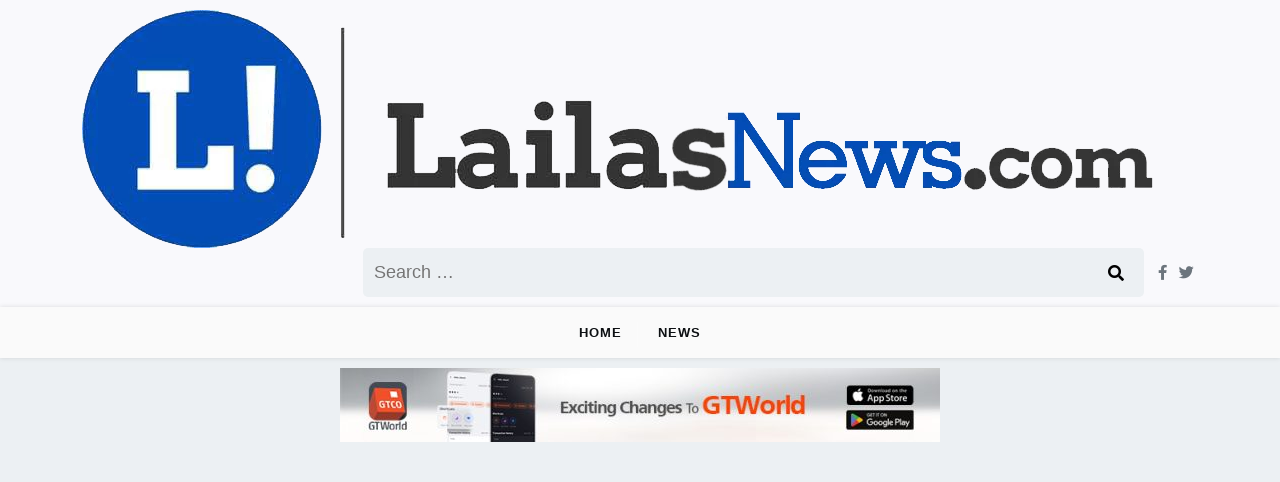

--- FILE ---
content_type: text/html; charset=UTF-8
request_url: https://lailasnews.com/this-is-so-unnecessary-coming-from-a-pastor-nigerians-react-as-prophet-predicts-matches-for-bet/
body_size: 17084
content:
<!doctype html> 
<html lang="en-US"> 
<head>
<meta charset="UTF-8">
<link rel="preload" href="https://lailasnews.com/wp-content/cache/fvm/min/0-cssc02b213f76521080097f644705d567a3e86ed9a0c32828d959b022e33b54a.css" as="style" media="all" /> 
<link rel="preload" href="https://lailasnews.com/wp-content/cache/fvm/min/0-css5cb94eb7bd833c14323a5a38aac8ae8eced519ba0feb67f40539fe5c6d0a5.css" as="style" media="all" /> 
<link rel="preload" href="https://lailasnews.com/wp-content/cache/fvm/min/0-css4ce80c420dc4e0b796803c03ac9c9022a3aa6a0212b0f2860e7b2d40e8264.css" as="style" media="all" /> 
<link rel="preload" href="https://lailasnews.com/wp-content/cache/fvm/min/0-css44ebae497ea5062d66e1f6f9fa334c5147fcfbf98d324bd7f731195a7444c.css" as="style" media="all" /> 
<link rel="preload" href="https://lailasnews.com/wp-content/cache/fvm/min/0-css02465d9331edbe816ce868d0b92e1b70a63789c393bf414bfc40ddae5ef7c.css" as="style" media="all" /> 
<link rel="preload" href="https://lailasnews.com/wp-content/cache/fvm/min/0-css10e861e48780a68af0a8a8b95236d4f757e8c66566d0282ba411eafac2b07.css" as="style" media="all" /> 
<link rel="preload" href="https://lailasnews.com/wp-content/cache/fvm/min/0-css09fb63c110ace3a9d6b6c334d7aad009f9e159f26048933562fc4796f11d2.css" as="style" media="all" /> 
<link rel="preload" href="https://lailasnews.com/wp-content/cache/fvm/min/0-css0b9bd8c5662d9c64e8590cbe38495c423104721fd5281509e439ca8ff2551.css" as="style" media="all" /> 
<link rel="preload" href="https://lailasnews.com/wp-content/cache/fvm/min/0-csscbd89d06ee651ee3e57f339741cddbc5aa7111c6e5271d2cdb2e1cee593fd.css" as="style" media="all" /> 
<link rel="preload" href="https://lailasnews.com/wp-content/cache/fvm/min/0-css7cf954700aa4bd356346770f3f958078dd9691b27987a1be976930bc580ed.css" as="style" media="all" /> 
<link rel="preload" href="https://lailasnews.com/wp-content/cache/fvm/min/0-cssc2e7f9048622cc2527e2d3f14045ffd684018123a62e03a65701635db0737.css" as="style" media="all" /> 
<link rel="preload" href="https://lailasnews.com/wp-content/cache/fvm/min/0-css76fc4a0b7ddba8e2e7ce28697da4a2c488821b838dc6b8ed6ef16b2431e6e.css" as="style" media="all" /> 
<link rel="preload" href="https://lailasnews.com/wp-content/cache/fvm/min/0-cssf777f06e9f750347b27a3c1f3d0862aaad47b6d23ff20632b7c570fca4c0c.css" as="style" media="all" /> 
<link rel="preload" href="https://lailasnews.com/wp-content/cache/fvm/min/0-css1d802731e0d7266b0d180c85452f2ded68aae8c84ee04b565fcc3cb696902.css" as="style" media="all" /> 
<link rel="preload" href="https://lailasnews.com/wp-content/cache/fvm/min/0-css56702cf13e8401b75e9c3f388e1a51eacb7b9e96135271d86a5f8e7096fe4.css" as="style" media="all" /> 
<link rel="preload" href="https://lailasnews.com/wp-content/cache/fvm/min/0-csse7afe1fe42da36738f153708f27e8f63bb4a19bd66f464ebdd42c9335703a.css" as="style" media="all" /> 
<link rel="preload" href="https://lailasnews.com/wp-content/cache/fvm/min/0-css04fe2bbdb06c4317bfe2b08aad8a575d6182f8f2969f0bcd36ad50cd5b6b8.css" as="style" media="all" /> 
<link rel="preload" href="https://lailasnews.com/wp-content/cache/fvm/min/0-cssa21c49e0851f2586b3ecfce75d2204932afced0cc53178524d8fdb830c1d9.css" as="style" media="all" /> 
<link rel="preload" href="https://lailasnews.com/wp-content/cache/fvm/min/0-cssd39468c6ff385abf22077248d997bdace5109e0888354064ef60ea9563cfa.css" as="style" media="all" />
<script data-cfasync="false">if(navigator.userAgent.match(/MSIE|Internet Explorer/i)||navigator.userAgent.match(/Trident\/7\..*?rv:11/i)){var href=document.location.href;if(!href.match(/[?&]iebrowser/)){if(href.indexOf("?")==-1){if(href.indexOf("#")==-1){document.location.href=href+"?iebrowser=1"}else{document.location.href=href.replace("#","?iebrowser=1#")}}else{if(href.indexOf("#")==-1){document.location.href=href+"&iebrowser=1"}else{document.location.href=href.replace("#","&iebrowser=1#")}}}}</script>
<script data-cfasync="false">class FVMLoader{constructor(e){this.triggerEvents=e,this.eventOptions={passive:!0},this.userEventListener=this.triggerListener.bind(this),this.delayedScripts={normal:[],async:[],defer:[]},this.allJQueries=[]}_addUserInteractionListener(e){this.triggerEvents.forEach(t=>window.addEventListener(t,e.userEventListener,e.eventOptions))}_removeUserInteractionListener(e){this.triggerEvents.forEach(t=>window.removeEventListener(t,e.userEventListener,e.eventOptions))}triggerListener(){this._removeUserInteractionListener(this),"loading"===document.readyState?document.addEventListener("DOMContentLoaded",this._loadEverythingNow.bind(this)):this._loadEverythingNow()}async _loadEverythingNow(){this._runAllDelayedCSS(),this._delayEventListeners(),this._delayJQueryReady(this),this._handleDocumentWrite(),this._registerAllDelayedScripts(),await this._loadScriptsFromList(this.delayedScripts.normal),await this._loadScriptsFromList(this.delayedScripts.defer),await this._loadScriptsFromList(this.delayedScripts.async),await this._triggerDOMContentLoaded(),await this._triggerWindowLoad(),window.dispatchEvent(new Event("wpr-allScriptsLoaded"))}_registerAllDelayedScripts(){document.querySelectorAll("script[type=fvmdelay]").forEach(e=>{e.hasAttribute("src")?e.hasAttribute("async")&&!1!==e.async?this.delayedScripts.async.push(e):e.hasAttribute("defer")&&!1!==e.defer||"module"===e.getAttribute("data-type")?this.delayedScripts.defer.push(e):this.delayedScripts.normal.push(e):this.delayedScripts.normal.push(e)})}_runAllDelayedCSS(){document.querySelectorAll("link[rel=fvmdelay]").forEach(e=>{e.setAttribute("rel","stylesheet")})}async _transformScript(e){return await this._requestAnimFrame(),new Promise(t=>{const n=document.createElement("script");let r;[...e.attributes].forEach(e=>{let t=e.nodeName;"type"!==t&&("data-type"===t&&(t="type",r=e.nodeValue),n.setAttribute(t,e.nodeValue))}),e.hasAttribute("src")?(n.addEventListener("load",t),n.addEventListener("error",t)):(n.text=e.text,t()),e.parentNode.replaceChild(n,e)})}async _loadScriptsFromList(e){const t=e.shift();return t?(await this._transformScript(t),this._loadScriptsFromList(e)):Promise.resolve()}_delayEventListeners(){let e={};function t(t,n){!function(t){function n(n){return e[t].eventsToRewrite.indexOf(n)>=0?"wpr-"+n:n}e[t]||(e[t]={originalFunctions:{add:t.addEventListener,remove:t.removeEventListener},eventsToRewrite:[]},t.addEventListener=function(){arguments[0]=n(arguments[0]),e[t].originalFunctions.add.apply(t,arguments)},t.removeEventListener=function(){arguments[0]=n(arguments[0]),e[t].originalFunctions.remove.apply(t,arguments)})}(t),e[t].eventsToRewrite.push(n)}function n(e,t){let n=e[t];Object.defineProperty(e,t,{get:()=>n||function(){},set(r){e["wpr"+t]=n=r}})}t(document,"DOMContentLoaded"),t(window,"DOMContentLoaded"),t(window,"load"),t(window,"pageshow"),t(document,"readystatechange"),n(document,"onreadystatechange"),n(window,"onload"),n(window,"onpageshow")}_delayJQueryReady(e){let t=window.jQuery;Object.defineProperty(window,"jQuery",{get:()=>t,set(n){if(n&&n.fn&&!e.allJQueries.includes(n)){n.fn.ready=n.fn.init.prototype.ready=function(t){e.domReadyFired?t.bind(document)(n):document.addEventListener("DOMContentLoaded2",()=>t.bind(document)(n))};const t=n.fn.on;n.fn.on=n.fn.init.prototype.on=function(){if(this[0]===window){function e(e){return e.split(" ").map(e=>"load"===e||0===e.indexOf("load.")?"wpr-jquery-load":e).join(" ")}"string"==typeof arguments[0]||arguments[0]instanceof String?arguments[0]=e(arguments[0]):"object"==typeof arguments[0]&&Object.keys(arguments[0]).forEach(t=>{delete Object.assign(arguments[0],{[e(t)]:arguments[0][t]})[t]})}return t.apply(this,arguments),this},e.allJQueries.push(n)}t=n}})}async _triggerDOMContentLoaded(){this.domReadyFired=!0,await this._requestAnimFrame(),document.dispatchEvent(new Event("DOMContentLoaded2")),await this._requestAnimFrame(),window.dispatchEvent(new Event("DOMContentLoaded2")),await this._requestAnimFrame(),document.dispatchEvent(new Event("wpr-readystatechange")),await this._requestAnimFrame(),document.wpronreadystatechange&&document.wpronreadystatechange()}async _triggerWindowLoad(){await this._requestAnimFrame(),window.dispatchEvent(new Event("wpr-load")),await this._requestAnimFrame(),window.wpronload&&window.wpronload(),await this._requestAnimFrame(),this.allJQueries.forEach(e=>e(window).trigger("wpr-jquery-load")),window.dispatchEvent(new Event("wpr-pageshow")),await this._requestAnimFrame(),window.wpronpageshow&&window.wpronpageshow()}_handleDocumentWrite(){const e=new Map;document.write=document.writeln=function(t){const n=document.currentScript,r=document.createRange(),i=n.parentElement;let a=e.get(n);void 0===a&&(a=n.nextSibling,e.set(n,a));const s=document.createDocumentFragment();r.setStart(s,0),s.appendChild(r.createContextualFragment(t)),i.insertBefore(s,a)}}async _requestAnimFrame(){return new Promise(e=>requestAnimationFrame(e))}static run(){const e=new FVMLoader(["keydown","mousemove","touchmove","touchstart","touchend","wheel"]);e._addUserInteractionListener(e)}}FVMLoader.run();</script>
<meta name="viewport" content="width=device-width, initial-scale=1">
<meta name='robots' content='index, follow, max-image-preview:large, max-snippet:-1, max-video-preview:-1' />
<meta property="og:type" content="article" />
<meta property="og:title" content="This is so unnecessary coming from a pastor – Nigerians react as prophet predicts matches for bet" />
<meta property="og:description" content="There is a pandemonium on Twitter after a prophet, Primate Ayodele predicts the outcome of football matches for bet. The prophet who is the founder of Inri Evangelical Spiritual Church revealed the predictions in new video. There" />
<meta property="og:url" content="https://lailasnews.com/this-is-so-unnecessary-coming-from-a-pastor-nigerians-react-as-prophet-predicts-matches-for-bet/" />
<meta property="og:site_name" content="Lailasnews" />
<meta property="article:published_time" content="2023-11-04T15:08:01+01:00" />
<meta property="article:modified_time" content="2023-11-04T15:08:01+01:00" />
<meta property="og:updated_time" content="2023-11-04T15:08:01+01:00" />
<meta name="twitter:card" content="summary">
<meta name="twitter:title" content="This is so unnecessary coming from a pastor – Nigerians react as prophet predicts matches for bet">
<meta name="twitter:description" content="There is a pandemonium on Twitter after a prophet, Primate Ayodele predicts the outcome of football matches for bet. The prophet who is the founder of Inri Evangelical Spiritual Church revealed the predictions in new video. There"><title>This is so unnecessary coming from a pastor - Nigerians react as prophet predicts matches for bet</title>
<meta name="description" content="There is a pandemonium on Twitter after a prophet, Primate Ayodele predicts the outcome of football matches for bet. The prophet who is the founder of" />
<link rel="canonical" href="https://lailasnews.com/this-is-so-unnecessary-coming-from-a-pastor-nigerians-react-as-prophet-predicts-matches-for-bet/" />
<meta property="og:locale" content="en_US" />
<meta property="og:type" content="article" />
<meta property="og:title" content="This is so unnecessary coming from a pastor - Nigerians react as prophet predicts matches for bet" />
<meta property="og:description" content="There is a pandemonium on Twitter after a prophet, Primate Ayodele predicts the outcome of football matches for bet. The prophet who is the founder of" />
<meta property="og:url" content="https://lailasnews.com/this-is-so-unnecessary-coming-from-a-pastor-nigerians-react-as-prophet-predicts-matches-for-bet/" />
<meta property="og:site_name" content="Lailasnews" />
<meta property="article:publisher" content="https://facebook.com/Lailasnews" />
<meta property="article:published_time" content="2023-11-04T14:08:01+00:00" />
<meta property="og:image" content="https://lailasnews.com/wp-content/uploads/2023/11/4B84714E-984A-45D9-BB84-CE68C983E9181.webp" />
<meta property="og:image:width" content="1200" />
<meta property="og:image:height" content="600" />
<meta property="og:image:type" content="image/webp" />
<meta name="author" content="Sanya Agunbiade" />
<meta name="twitter:card" content="summary_large_image" />
<meta name="twitter:creator" content="@lailaijeoma" />
<meta name="twitter:site" content="@lailaijeoma" />
<meta name="twitter:label1" content="Written by" />
<meta name="twitter:data1" content="Sanya Agunbiade" />
<meta name="twitter:label2" content="Est. reading time" />
<meta name="twitter:data2" content="2 minutes" />
<script type="application/ld+json" class="yoast-schema-graph">{"@context":"https://schema.org","@graph":[{"@type":"Article","@id":"https://lailasnews.com/this-is-so-unnecessary-coming-from-a-pastor-nigerians-react-as-prophet-predicts-matches-for-bet/#article","isPartOf":{"@id":"https://lailasnews.com/this-is-so-unnecessary-coming-from-a-pastor-nigerians-react-as-prophet-predicts-matches-for-bet/"},"author":{"name":"Sanya Agunbiade","@id":"https://lailasnews.com/#/schema/person/248a4ce2d90da79ad6cd3204ae12eb61"},"headline":"This is so unnecessary coming from a pastor &#8211; Nigerians react as prophet predicts matches for bet","datePublished":"2023-11-04T14:08:01+00:00","mainEntityOfPage":{"@id":"https://lailasnews.com/this-is-so-unnecessary-coming-from-a-pastor-nigerians-react-as-prophet-predicts-matches-for-bet/"},"wordCount":335,"publisher":{"@id":"https://lailasnews.com/#organization"},"articleSection":["NEWS"],"inLanguage":"en-US"},{"@type":"WebPage","@id":"https://lailasnews.com/this-is-so-unnecessary-coming-from-a-pastor-nigerians-react-as-prophet-predicts-matches-for-bet/","url":"https://lailasnews.com/this-is-so-unnecessary-coming-from-a-pastor-nigerians-react-as-prophet-predicts-matches-for-bet/","name":"This is so unnecessary coming from a pastor - Nigerians react as prophet predicts matches for bet","isPartOf":{"@id":"https://lailasnews.com/#website"},"datePublished":"2023-11-04T14:08:01+00:00","description":"There is a pandemonium on Twitter after a prophet, Primate Ayodele predicts the outcome of football matches for bet. The prophet who is the founder of","breadcrumb":{"@id":"https://lailasnews.com/this-is-so-unnecessary-coming-from-a-pastor-nigerians-react-as-prophet-predicts-matches-for-bet/#breadcrumb"},"inLanguage":"en-US","potentialAction":[{"@type":"ReadAction","target":["https://lailasnews.com/this-is-so-unnecessary-coming-from-a-pastor-nigerians-react-as-prophet-predicts-matches-for-bet/"]}]},{"@type":"BreadcrumbList","@id":"https://lailasnews.com/this-is-so-unnecessary-coming-from-a-pastor-nigerians-react-as-prophet-predicts-matches-for-bet/#breadcrumb","itemListElement":[{"@type":"ListItem","position":1,"name":"Home","item":"https://lailasnews.com/"},{"@type":"ListItem","position":2,"name":"NEWS","item":"https://lailasnews.com/news/"},{"@type":"ListItem","position":3,"name":"This is so unnecessary coming from a pastor &#8211; Nigerians react as prophet predicts matches for bet"}]},{"@type":"WebSite","@id":"https://lailasnews.com/#website","url":"https://lailasnews.com/","name":"Lailasnews","description":"Read Latest Nigeria News Today","publisher":{"@id":"https://lailasnews.com/#organization"},"potentialAction":[{"@type":"SearchAction","target":{"@type":"EntryPoint","urlTemplate":"https://lailasnews.com/?s={search_term_string}"},"query-input":{"@type":"PropertyValueSpecification","valueRequired":true,"valueName":"search_term_string"}}],"inLanguage":"en-US"},{"@type":"Organization","@id":"https://lailasnews.com/#organization","name":"Laila's Multimedia House","url":"https://lailasnews.com/","logo":{"@type":"ImageObject","inLanguage":"en-US","@id":"https://lailasnews.com/#/schema/logo/image/","url":"https://lailasnews.com/wp-content/uploads/2019/09/Lailas-multimedia-house-logo.png","contentUrl":"https://lailasnews.com/wp-content/uploads/2019/09/Lailas-multimedia-house-logo.png","width":500,"height":500,"caption":"Laila's Multimedia House"},"image":{"@id":"https://lailasnews.com/#/schema/logo/image/"},"sameAs":["https://facebook.com/Lailasnews","https://x.com/lailaijeoma","https://instagram.com/lailaijeoma","https://www.linkedin.com/in/laila-ijeoma-43347270/","https://www.youtube.com/lailaijeomatv"]},{"@type":"Person","@id":"https://lailasnews.com/#/schema/person/248a4ce2d90da79ad6cd3204ae12eb61","name":"Sanya Agunbiade","image":{"@type":"ImageObject","inLanguage":"en-US","@id":"https://lailasnews.com/#/schema/person/image/","url":"https://secure.gravatar.com/avatar/ed8f93b36a0c683f1e2c77e4dc2c626952c96bfd446a40ec2ad9b558e87c5c77?s=96&d=mm&r=g","contentUrl":"https://secure.gravatar.com/avatar/ed8f93b36a0c683f1e2c77e4dc2c626952c96bfd446a40ec2ad9b558e87c5c77?s=96&d=mm&r=g","caption":"Sanya Agunbiade"},"description":"Agunbiade Sanya is a breaking news, entertainment reporter and editor for Lailasnews.com based in Lagos, Nigeria. He can be reached by email at SANYA@lailasnews.com, Phone number: 08054833924","url":"https://lailasnews.com/author/sanya/"}]}</script>
<link rel="alternate" href="https://lailasnews.com/this-is-so-unnecessary-coming-from-a-pastor-nigerians-react-as-prophet-predicts-matches-for-bet/" hreflang="x-default" />
<meta name="google-site-verification" content="7fIP4eeoctVRN7lAJ5RIH_aX2t0zKqs-bMnL-cwEZkM" />
<meta name="msvalidate.01" content="A8FCD33246F6AC6E8F10C475C5318560" /> 
<link rel="profile" href="https://gmpg.org/xfn/11"> 
<style id='wp-img-auto-sizes-contain-inline-css' media="all">img:is([sizes=auto i],[sizes^="auto," i]){contain-intrinsic-size:3000px 1500px}</style> 
<link rel='stylesheet' id='jetpack_related-posts-css' href='https://lailasnews.com/wp-content/cache/fvm/min/0-cssc02b213f76521080097f644705d567a3e86ed9a0c32828d959b022e33b54a.css' media='all' /> 
<style id='wp-block-library-inline-css' media="all">:root{--wp-block-synced-color:#7a00df;--wp-block-synced-color--rgb:122,0,223;--wp-bound-block-color:var(--wp-block-synced-color);--wp-editor-canvas-background:#ddd;--wp-admin-theme-color:#007cba;--wp-admin-theme-color--rgb:0,124,186;--wp-admin-theme-color-darker-10:#006ba1;--wp-admin-theme-color-darker-10--rgb:0,107,160.5;--wp-admin-theme-color-darker-20:#005a87;--wp-admin-theme-color-darker-20--rgb:0,90,135;--wp-admin-border-width-focus:2px}@media (min-resolution:192dpi){:root{--wp-admin-border-width-focus:1.5px}}.wp-element-button{cursor:pointer}:root .has-very-light-gray-background-color{background-color:#eee}:root .has-very-dark-gray-background-color{background-color:#313131}:root .has-very-light-gray-color{color:#eee}:root .has-very-dark-gray-color{color:#313131}:root .has-vivid-green-cyan-to-vivid-cyan-blue-gradient-background{background:linear-gradient(135deg,#00d084,#0693e3)}:root .has-purple-crush-gradient-background{background:linear-gradient(135deg,#34e2e4,#4721fb 50%,#ab1dfe)}:root .has-hazy-dawn-gradient-background{background:linear-gradient(135deg,#faaca8,#dad0ec)}:root .has-subdued-olive-gradient-background{background:linear-gradient(135deg,#fafae1,#67a671)}:root .has-atomic-cream-gradient-background{background:linear-gradient(135deg,#fdd79a,#004a59)}:root .has-nightshade-gradient-background{background:linear-gradient(135deg,#330968,#31cdcf)}:root .has-midnight-gradient-background{background:linear-gradient(135deg,#020381,#2874fc)}:root{--wp--preset--font-size--normal:16px;--wp--preset--font-size--huge:42px}.has-regular-font-size{font-size:1em}.has-larger-font-size{font-size:2.625em}.has-normal-font-size{font-size:var(--wp--preset--font-size--normal)}.has-huge-font-size{font-size:var(--wp--preset--font-size--huge)}.has-text-align-center{text-align:center}.has-text-align-left{text-align:left}.has-text-align-right{text-align:right}.has-fit-text{white-space:nowrap!important}#end-resizable-editor-section{display:none}.aligncenter{clear:both}.items-justified-left{justify-content:flex-start}.items-justified-center{justify-content:center}.items-justified-right{justify-content:flex-end}.items-justified-space-between{justify-content:space-between}.screen-reader-text{border:0;clip-path:inset(50%);height:1px;margin:-1px;overflow:hidden;padding:0;position:absolute;width:1px;word-wrap:normal!important}.screen-reader-text:focus{background-color:#ddd;clip-path:none;color:#444;display:block;font-size:1em;height:auto;left:5px;line-height:normal;padding:15px 23px 14px;text-decoration:none;top:5px;width:auto;z-index:100000}html :where(.has-border-color){border-style:solid}html :where([style*=border-top-color]){border-top-style:solid}html :where([style*=border-right-color]){border-right-style:solid}html :where([style*=border-bottom-color]){border-bottom-style:solid}html :where([style*=border-left-color]){border-left-style:solid}html :where([style*=border-width]){border-style:solid}html :where([style*=border-top-width]){border-top-style:solid}html :where([style*=border-right-width]){border-right-style:solid}html :where([style*=border-bottom-width]){border-bottom-style:solid}html :where([style*=border-left-width]){border-left-style:solid}html :where(img[class*=wp-image-]){height:auto;max-width:100%}:where(figure){margin:0 0 1em}html :where(.is-position-sticky){--wp-admin--admin-bar--position-offset:var(--wp-admin--admin-bar--height,0px)}@media screen and (max-width:600px){html :where(.is-position-sticky){--wp-admin--admin-bar--position-offset:0px}}</style>
<link rel='stylesheet' id='wp-block-heading-css' href='https://lailasnews.com/wp-content/cache/fvm/min/0-css5cb94eb7bd833c14323a5a38aac8ae8eced519ba0feb67f40539fe5c6d0a5.css' media='all' /> 
<style id='wp-block-code-inline-css' media="all">.wp-block-code{box-sizing:border-box}.wp-block-code code{/*!rtl:begin:ignore*/direction:ltr;display:block;font-family:inherit;overflow-wrap:break-word;text-align:initial;white-space:pre-wrap /*!rtl:end:ignore*/}</style> 
<style id='wp-block-code-theme-inline-css' media="all">.wp-block-code{border:1px solid #ccc;border-radius:4px;font-family:Menlo,Consolas,monaco,monospace;padding:.8em 1em}</style> 
<link rel='stylesheet' id='wp-block-group-css' href='https://lailasnews.com/wp-content/cache/fvm/min/0-css4ce80c420dc4e0b796803c03ac9c9022a3aa6a0212b0f2860e7b2d40e8264.css' media='all' /> 
<link rel='stylesheet' id='wp-block-group-theme-css' href='https://lailasnews.com/wp-content/cache/fvm/min/0-css44ebae497ea5062d66e1f6f9fa334c5147fcfbf98d324bd7f731195a7444c.css' media='all' /> 
<link rel='stylesheet' id='wp-block-paragraph-css' href='https://lailasnews.com/wp-content/cache/fvm/min/0-css02465d9331edbe816ce868d0b92e1b70a63789c393bf414bfc40ddae5ef7c.css' media='all' /> 
<style id='global-styles-inline-css' media="all">:root{--wp--preset--aspect-ratio--square:1;--wp--preset--aspect-ratio--4-3:4/3;--wp--preset--aspect-ratio--3-4:3/4;--wp--preset--aspect-ratio--3-2:3/2;--wp--preset--aspect-ratio--2-3:2/3;--wp--preset--aspect-ratio--16-9:16/9;--wp--preset--aspect-ratio--9-16:9/16;--wp--preset--color--black:#000000;--wp--preset--color--cyan-bluish-gray:#abb8c3;--wp--preset--color--white:#ffffff;--wp--preset--color--pale-pink:#f78da7;--wp--preset--color--vivid-red:#cf2e2e;--wp--preset--color--luminous-vivid-orange:#ff6900;--wp--preset--color--luminous-vivid-amber:#fcb900;--wp--preset--color--light-green-cyan:#7bdcb5;--wp--preset--color--vivid-green-cyan:#00d084;--wp--preset--color--pale-cyan-blue:#8ed1fc;--wp--preset--color--vivid-cyan-blue:#0693e3;--wp--preset--color--vivid-purple:#9b51e0;--wp--preset--gradient--vivid-cyan-blue-to-vivid-purple:linear-gradient(135deg,rgb(6,147,227) 0%,rgb(155,81,224) 100%);--wp--preset--gradient--light-green-cyan-to-vivid-green-cyan:linear-gradient(135deg,rgb(122,220,180) 0%,rgb(0,208,130) 100%);--wp--preset--gradient--luminous-vivid-amber-to-luminous-vivid-orange:linear-gradient(135deg,rgb(252,185,0) 0%,rgb(255,105,0) 100%);--wp--preset--gradient--luminous-vivid-orange-to-vivid-red:linear-gradient(135deg,rgb(255,105,0) 0%,rgb(207,46,46) 100%);--wp--preset--gradient--very-light-gray-to-cyan-bluish-gray:linear-gradient(135deg,rgb(238,238,238) 0%,rgb(169,184,195) 100%);--wp--preset--gradient--cool-to-warm-spectrum:linear-gradient(135deg,rgb(74,234,220) 0%,rgb(151,120,209) 20%,rgb(207,42,186) 40%,rgb(238,44,130) 60%,rgb(251,105,98) 80%,rgb(254,248,76) 100%);--wp--preset--gradient--blush-light-purple:linear-gradient(135deg,rgb(255,206,236) 0%,rgb(152,150,240) 100%);--wp--preset--gradient--blush-bordeaux:linear-gradient(135deg,rgb(254,205,165) 0%,rgb(254,45,45) 50%,rgb(107,0,62) 100%);--wp--preset--gradient--luminous-dusk:linear-gradient(135deg,rgb(255,203,112) 0%,rgb(199,81,192) 50%,rgb(65,88,208) 100%);--wp--preset--gradient--pale-ocean:linear-gradient(135deg,rgb(255,245,203) 0%,rgb(182,227,212) 50%,rgb(51,167,181) 100%);--wp--preset--gradient--electric-grass:linear-gradient(135deg,rgb(202,248,128) 0%,rgb(113,206,126) 100%);--wp--preset--gradient--midnight:linear-gradient(135deg,rgb(2,3,129) 0%,rgb(40,116,252) 100%);--wp--preset--font-size--small:13px;--wp--preset--font-size--medium:20px;--wp--preset--font-size--large:36px;--wp--preset--font-size--x-large:42px;--wp--preset--spacing--20:0.44rem;--wp--preset--spacing--30:0.67rem;--wp--preset--spacing--40:1rem;--wp--preset--spacing--50:1.5rem;--wp--preset--spacing--60:2.25rem;--wp--preset--spacing--70:3.38rem;--wp--preset--spacing--80:5.06rem;--wp--preset--shadow--natural:6px 6px 9px rgba(0, 0, 0, 0.2);--wp--preset--shadow--deep:12px 12px 50px rgba(0, 0, 0, 0.4);--wp--preset--shadow--sharp:6px 6px 0px rgba(0, 0, 0, 0.2);--wp--preset--shadow--outlined:6px 6px 0px -3px rgb(255, 255, 255), 6px 6px rgb(0, 0, 0);--wp--preset--shadow--crisp:6px 6px 0px rgb(0, 0, 0)}:where(.is-layout-flex){gap:.5em}:where(.is-layout-grid){gap:.5em}body .is-layout-flex{display:flex}.is-layout-flex{flex-wrap:wrap;align-items:center}.is-layout-flex>:is(*,div){margin:0}body .is-layout-grid{display:grid}.is-layout-grid>:is(*,div){margin:0}:where(.wp-block-columns.is-layout-flex){gap:2em}:where(.wp-block-columns.is-layout-grid){gap:2em}:where(.wp-block-post-template.is-layout-flex){gap:1.25em}:where(.wp-block-post-template.is-layout-grid){gap:1.25em}.has-black-color{color:var(--wp--preset--color--black)!important}.has-cyan-bluish-gray-color{color:var(--wp--preset--color--cyan-bluish-gray)!important}.has-white-color{color:var(--wp--preset--color--white)!important}.has-pale-pink-color{color:var(--wp--preset--color--pale-pink)!important}.has-vivid-red-color{color:var(--wp--preset--color--vivid-red)!important}.has-luminous-vivid-orange-color{color:var(--wp--preset--color--luminous-vivid-orange)!important}.has-luminous-vivid-amber-color{color:var(--wp--preset--color--luminous-vivid-amber)!important}.has-light-green-cyan-color{color:var(--wp--preset--color--light-green-cyan)!important}.has-vivid-green-cyan-color{color:var(--wp--preset--color--vivid-green-cyan)!important}.has-pale-cyan-blue-color{color:var(--wp--preset--color--pale-cyan-blue)!important}.has-vivid-cyan-blue-color{color:var(--wp--preset--color--vivid-cyan-blue)!important}.has-vivid-purple-color{color:var(--wp--preset--color--vivid-purple)!important}.has-black-background-color{background-color:var(--wp--preset--color--black)!important}.has-cyan-bluish-gray-background-color{background-color:var(--wp--preset--color--cyan-bluish-gray)!important}.has-white-background-color{background-color:var(--wp--preset--color--white)!important}.has-pale-pink-background-color{background-color:var(--wp--preset--color--pale-pink)!important}.has-vivid-red-background-color{background-color:var(--wp--preset--color--vivid-red)!important}.has-luminous-vivid-orange-background-color{background-color:var(--wp--preset--color--luminous-vivid-orange)!important}.has-luminous-vivid-amber-background-color{background-color:var(--wp--preset--color--luminous-vivid-amber)!important}.has-light-green-cyan-background-color{background-color:var(--wp--preset--color--light-green-cyan)!important}.has-vivid-green-cyan-background-color{background-color:var(--wp--preset--color--vivid-green-cyan)!important}.has-pale-cyan-blue-background-color{background-color:var(--wp--preset--color--pale-cyan-blue)!important}.has-vivid-cyan-blue-background-color{background-color:var(--wp--preset--color--vivid-cyan-blue)!important}.has-vivid-purple-background-color{background-color:var(--wp--preset--color--vivid-purple)!important}.has-black-border-color{border-color:var(--wp--preset--color--black)!important}.has-cyan-bluish-gray-border-color{border-color:var(--wp--preset--color--cyan-bluish-gray)!important}.has-white-border-color{border-color:var(--wp--preset--color--white)!important}.has-pale-pink-border-color{border-color:var(--wp--preset--color--pale-pink)!important}.has-vivid-red-border-color{border-color:var(--wp--preset--color--vivid-red)!important}.has-luminous-vivid-orange-border-color{border-color:var(--wp--preset--color--luminous-vivid-orange)!important}.has-luminous-vivid-amber-border-color{border-color:var(--wp--preset--color--luminous-vivid-amber)!important}.has-light-green-cyan-border-color{border-color:var(--wp--preset--color--light-green-cyan)!important}.has-vivid-green-cyan-border-color{border-color:var(--wp--preset--color--vivid-green-cyan)!important}.has-pale-cyan-blue-border-color{border-color:var(--wp--preset--color--pale-cyan-blue)!important}.has-vivid-cyan-blue-border-color{border-color:var(--wp--preset--color--vivid-cyan-blue)!important}.has-vivid-purple-border-color{border-color:var(--wp--preset--color--vivid-purple)!important}.has-vivid-cyan-blue-to-vivid-purple-gradient-background{background:var(--wp--preset--gradient--vivid-cyan-blue-to-vivid-purple)!important}.has-light-green-cyan-to-vivid-green-cyan-gradient-background{background:var(--wp--preset--gradient--light-green-cyan-to-vivid-green-cyan)!important}.has-luminous-vivid-amber-to-luminous-vivid-orange-gradient-background{background:var(--wp--preset--gradient--luminous-vivid-amber-to-luminous-vivid-orange)!important}.has-luminous-vivid-orange-to-vivid-red-gradient-background{background:var(--wp--preset--gradient--luminous-vivid-orange-to-vivid-red)!important}.has-very-light-gray-to-cyan-bluish-gray-gradient-background{background:var(--wp--preset--gradient--very-light-gray-to-cyan-bluish-gray)!important}.has-cool-to-warm-spectrum-gradient-background{background:var(--wp--preset--gradient--cool-to-warm-spectrum)!important}.has-blush-light-purple-gradient-background{background:var(--wp--preset--gradient--blush-light-purple)!important}.has-blush-bordeaux-gradient-background{background:var(--wp--preset--gradient--blush-bordeaux)!important}.has-luminous-dusk-gradient-background{background:var(--wp--preset--gradient--luminous-dusk)!important}.has-pale-ocean-gradient-background{background:var(--wp--preset--gradient--pale-ocean)!important}.has-electric-grass-gradient-background{background:var(--wp--preset--gradient--electric-grass)!important}.has-midnight-gradient-background{background:var(--wp--preset--gradient--midnight)!important}.has-small-font-size{font-size:var(--wp--preset--font-size--small)!important}.has-medium-font-size{font-size:var(--wp--preset--font-size--medium)!important}.has-large-font-size{font-size:var(--wp--preset--font-size--large)!important}.has-x-large-font-size{font-size:var(--wp--preset--font-size--x-large)!important}</style> 
<style id='classic-theme-styles-inline-css' media="all">/*! This file is auto-generated */ .wp-block-button__link{color:#fff;background-color:#32373c;border-radius:9999px;box-shadow:none;text-decoration:none;padding:calc(.667em + 2px) calc(1.333em + 2px);font-size:1.125em}.wp-block-file__button{background:#32373c;color:#fff;text-decoration:none}</style> 
<link rel='stylesheet' id='newsx-paper-gb-block-css' href='https://lailasnews.com/wp-content/cache/fvm/min/0-css10e861e48780a68af0a8a8b95236d4f757e8c66566d0282ba411eafac2b07.css' media='all' /> 
<link rel='stylesheet' id='newsx-paper-admin-google-font-css' href='https://lailasnews.com/wp-content/cache/fvm/min/0-css09fb63c110ace3a9d6b6c334d7aad009f9e159f26048933562fc4796f11d2.css' media='all' /> 
<link rel='stylesheet' id='mashsb-styles-css' href='https://lailasnews.com/wp-content/cache/fvm/min/0-css0b9bd8c5662d9c64e8590cbe38495c423104721fd5281509e439ca8ff2551.css' media='all' /> 
<style id='mashsb-styles-inline-css' media="all">.mashsb-count{color:#ccc}@media only screen and (min-width:568px){.mashsb-buttons a{min-width:177px}}</style> 
<link rel='stylesheet' id='newsx-paper-google-font-css' href='https://lailasnews.com/wp-content/cache/fvm/min/0-css09fb63c110ace3a9d6b6c334d7aad009f9e159f26048933562fc4796f11d2.css' media='all' /> 
<link rel='stylesheet' id='bootstrap-css' href='https://lailasnews.com/wp-content/cache/fvm/min/0-csscbd89d06ee651ee3e57f339741cddbc5aa7111c6e5271d2cdb2e1cee593fd.css' media='all' /> 
<link rel='stylesheet' id='fontawesome-css' href='https://lailasnews.com/wp-content/cache/fvm/min/0-css7cf954700aa4bd356346770f3f958078dd9691b27987a1be976930bc580ed.css' media='all' /> 
<link rel='stylesheet' id='newsx-paper-block-style-css' href='https://lailasnews.com/wp-content/cache/fvm/min/0-cssc2e7f9048622cc2527e2d3f14045ffd684018123a62e03a65701635db0737.css' media='all' /> 
<link rel='stylesheet' id='newsx-paper-default-style-css' href='https://lailasnews.com/wp-content/cache/fvm/min/0-css76fc4a0b7ddba8e2e7ce28697da4a2c488821b838dc6b8ed6ef16b2431e6e.css' media='all' /> 
<link rel='stylesheet' id='newsx-paper-main-style-css' href='https://lailasnews.com/wp-content/cache/fvm/min/0-cssf777f06e9f750347b27a3c1f3d0862aaad47b6d23ff20632b7c570fca4c0c.css' media='all' /> 
<link rel='stylesheet' id='newsx-paper-style-css' href='https://lailasnews.com/wp-content/cache/fvm/min/0-css1d802731e0d7266b0d180c85452f2ded68aae8c84ee04b565fcc3cb696902.css' media='all' /> 
<style id='newsx-paper-style-inline-css' media="all">.cat-links,.tags-links{clip:rect(1px,1px,1px,1px);height:1px;position:absolute;overflow:hidden;width:1px}</style> 
<link rel='stylesheet' id='newsx-paper-responsive-style-css' href='https://lailasnews.com/wp-content/cache/fvm/min/0-css56702cf13e8401b75e9c3f388e1a51eacb7b9e96135271d86a5f8e7096fe4.css' media='all' /> 
<link rel='stylesheet' id='subscribe-modal-css-css' href='https://lailasnews.com/wp-content/cache/fvm/min/0-csse7afe1fe42da36738f153708f27e8f63bb4a19bd66f464ebdd42c9335703a.css' media='all' /> 
<link rel='stylesheet' id='sharedaddy-css' href='https://lailasnews.com/wp-content/cache/fvm/min/0-css04fe2bbdb06c4317bfe2b08aad8a575d6182f8f2969f0bcd36ad50cd5b6b8.css' media='all' /> 
<link rel='stylesheet' id='social-logos-css' href='https://lailasnews.com/wp-content/cache/fvm/min/0-cssa21c49e0851f2586b3ecfce75d2204932afced0cc53178524d8fdb830c1d9.css' media='all' /> 
<script id="jetpack_related-posts-js-extra" type="d220e3e7bbc91adf9e6d455d-text/javascript">
var related_posts_js_options = {"post_heading":"h4"};
//# sourceURL=jetpack_related-posts-js-extra
</script>
<script src="https://lailasnews.com/wp-content/plugins/jetpack/_inc/build/related-posts/related-posts.min.js" id="jetpack_related-posts-js" type="d220e3e7bbc91adf9e6d455d-text/javascript"></script>
<script src="https://lailasnews.com/wp-includes/js/jquery/jquery.min.js" id="jquery-core-js" type="d220e3e7bbc91adf9e6d455d-text/javascript"></script>
<script src="https://lailasnews.com/wp-includes/js/jquery/jquery-migrate.min.js" id="jquery-migrate-js" type="d220e3e7bbc91adf9e6d455d-text/javascript"></script>
<script id="mashsb-js-extra" type="d220e3e7bbc91adf9e6d455d-text/javascript">
var mashsb = {"shares":"22","round_shares":"1","animate_shares":"0","dynamic_buttons":"0","share_url":"https://lailasnews.com/this-is-so-unnecessary-coming-from-a-pastor-nigerians-react-as-prophet-predicts-matches-for-bet/","title":"This+is+so+unnecessary+coming+from+a+pastor+%E2%80%93+Nigerians+react+as+prophet+predicts+matches+for+bet","image":null,"desc":"There is a pandemonium on Twitter after a prophet, Primate Ayodele predicts the outcome of football matches for bet.\r\n\r\nThe prophet who is the founder of Inri Evangelical Spiritual Church revealed the predictions in new video.\r\n\r\nThere \u2026","hashtag":"","subscribe":"content","subscribe_url":"","activestatus":"1","singular":"1","twitter_popup":"1","refresh":"0","nonce":"c5985fa2c9","postid":"289488","servertime":"1764797040","ajaxurl":"https://lailasnews.com/wp-admin/admin-ajax.php"};
//# sourceURL=mashsb-js-extra
</script>
<script src="https://lailasnews.com/wp-content/plugins/mashsharer/assets/js/mashsb.min.js" id="mashsb-js" type="d220e3e7bbc91adf9e6d455d-text/javascript"></script>
<script async src="https://pagead2.googlesyndication.com/pagead/js/adsbygoogle.js" type="d220e3e7bbc91adf9e6d455d-text/javascript"></script>
<script type="d220e3e7bbc91adf9e6d455d-text/javascript">
(adsbygoogle = window.adsbygoogle || []).push({
google_ad_client: "ca-pub-3116075683325110",
enable_page_level_ads: true
});
</script>
<script data-ad-client="ca-pub-5092906110066372" async src="https://pagead2.googlesyndication.com/pagead/js/adsbygoogle.js" type="d220e3e7bbc91adf9e6d455d-text/javascript"></script>
<script type="d220e3e7bbc91adf9e6d455d-text/javascript">
window._taboola = window._taboola || [];
_taboola.push({article:'auto'});
!function (e, f, u, i) {
if (!document.getElementById(i)){
e.async = 1;
e.src = u;
e.id = i;
f.parentNode.insertBefore(e, f);
}
}(document.createElement('script'),
document.getElementsByTagName('script')[0],
'//cdn.taboola.com/libtrc/lailasnews/loader.js',
'tb_loader_script');
if(window.performance && typeof window.performance.mark == 'function')
{window.performance.mark('tbl_ic');}
</script>
<style media="all">img#wpstats{display:none}</style> 
<script type="d220e3e7bbc91adf9e6d455d-text/javascript">(function(w,d,s,l,i){w[l]=w[l]||[];w[l].push({'gtm.start':
new Date().getTime(),event:'gtm.js'});var f=d.getElementsByTagName(s)[0],
j=d.createElement(s),dl=l!='dataLayer'?'&l='+l:'';j.async=true;j.src=
'https://www.googletagmanager.com/gtm.js?id='+i+dl;f.parentNode.insertBefore(j,f);
})(window,document,'script','dataLayer','GTM-KBV5M7G');</script>
<link rel="icon" href="https://lailasnews.com/wp-content/uploads/2022/03/cropped-lailas-news-logo-nigerian-politics-celebrity-music-copy-192x192.jpg" sizes="192x192" /> 
<link rel='stylesheet' id='jetpack-block-subscriptions-css' href='https://lailasnews.com/wp-content/cache/fvm/min/0-cssd39468c6ff385abf22077248d997bdace5109e0888354064ef60ea9563cfa.css' media='all' /> 
</head>
<body class="wp-singular post-template-default single single-post postid-289488 single-format-standard wp-custom-logo wp-embed-responsive wp-theme-newsx-paper multiple-domain-lailasnews-com categories-hidden tags-hidden"> 
<script type="d220e3e7bbc91adf9e6d455d-text/javascript">
window._taboola = window._taboola || [];
_taboola.push({flush: true});
</script>
<noscript><iframe src="https://www.googletagmanager.com/ns.html?id=GTM-KBV5M7G"
height="0" width="0" style="display:none;visibility:hidden"></iframe></noscript>
<div id="page" class="site"> <a class="skip-link screen-reader-text" href="#primary">Skip to content</a> <header class="header" id="header"> <div class="mobile-menu-bar"> <div class="container"> <nav id="mobile-navigation" class="mobile-navigation"> <button id="mmenu-btn" class="menu-btn" aria-expanded="false"> <span class="mopen">Menu</span> <span class="mclose">Close</span> </button> <div class="menu-primary-menu-container"><ul id="wsm-menu" class="wsm-menu"><li id="menu-item-2978" class="menu-item menu-item-type-custom menu-item-object-custom menu-item-2978"><a href="/">Home</a></li> <li id="menu-item-3062" class="menu-item menu-item-type-taxonomy menu-item-object-category current-post-ancestor current-menu-parent current-post-parent menu-item-3062"><a href="https://lailasnews.com/news/">NEWS</a></li> </ul></div> </nav> </div> </div> <div class="header-middle"> <div class="container"> <div class="header-middle-all-content"> <div class="row-headm"> <div class="ncol-left"> <div class="head-logo-sec"> <div class="site-branding brand-logo"> <a href="https://lailasnews.com/" class="custom-logo-link" rel="home"><img width="1080" height="238" src="https://lailasnews.com/wp-content/uploads/2022/09/cropped-lailasnews-logo.webp" class="custom-logo" alt="lailasnews logo" decoding="async" fetchpriority="high" srcset="https://lailasnews.com/wp-content/uploads/2022/09/cropped-lailasnews-logo.webp 1080w, https://lailasnews.com/wp-content/uploads/2022/09/cropped-lailasnews-logo-600x132.webp 600w, https://lailasnews.com/wp-content/uploads/2022/09/cropped-lailasnews-logo-1024x226.webp 1024w, https://lailasnews.com/wp-content/uploads/2022/09/cropped-lailasnews-logo-768x169.webp 768w, https://lailasnews.com/wp-content/uploads/2022/09/cropped-lailasnews-logo-286x63.webp 286w" sizes="(max-width: 1080px) 100vw, 1080px" /></a> </div> </div> </div> <div class="ncol-right"> <div class="npaper search-box"> <form role="search" method="get" class="search-form" action="https://lailasnews.com/"> <label> <span class="screen-reader-text">Search for:</span> <input type="search" class="search-field" placeholder="Search &hellip;" value="" name="s" /> </label> <input type="submit" class="search-submit" value="Search" /> </form> </div> <div class="header-links"> <div class="social-links"> <a href="https://www.facebook.com/lailasnews"><i class="fab fa-facebook-f"></i></a> <a href="https://twitter.com/_lailasnews"><i class="fab fa-twitter"></i></a> </div> </div> </div> </div> </div> </div> </div> <div class="menu-bar text-center"> <div class="container"> <div class="newsx-paper-container menu-inner"> <nav id="site-navigation" class="main-navigation"> <div class="menu-primary-menu-container"><ul id="newsx-paper-menu" class="newsx-paper-menu"><li class="menu-item menu-item-type-custom menu-item-object-custom menu-item-2978"><a href="/">Home</a></li> <li class="menu-item menu-item-type-taxonomy menu-item-object-category current-post-ancestor current-menu-parent current-post-parent menu-item-3062"><a href="https://lailasnews.com/news/">NEWS</a></li> </ul></div> </nav> </div> </div> </div><div class='code-block code-block-3' style='margin: 10px auto 10px 0; text-align: center; display: block; clear: both;'> <a href="https://www.gtbank.com/gtworld" target="_blank" rel="noopener"><img class="size-medium wp-image-289375 aligncenter" src="https://lailasnews.com/wp-content/uploads/2023/10/New-GTWorld_stripe-600x74.jpg" alt="" width="600" height="74" /></a></div> </header> <div class="container mt-5 mb-5 pt-5 pb-5 nxsingle-post"> <div class="row"> <div class="col-lg-9"> <main id="primary" class="site-main"> <article id="post-289488" class="post-289488 post type-post status-publish format-standard hentry category-news"> <div class="xpost-item bg-light pb-5 mb-5"> <div class="xpost-text p-3"> <div class="sncats mb-4"> <a href="https://lailasnews.com/news/" class="catname">NEWS</a> </div> <header class="entry-header pb-4"> <h1 class="entry-title">This is so unnecessary coming from a pastor &#8211; Nigerians react as prophet predicts matches for bet</h1> <div class="entry-meta"> <span class="posted-on">Posted on <a href="https://lailasnews.com/this-is-so-unnecessary-coming-from-a-pastor-nigerians-react-as-prophet-predicts-matches-for-bet/" rel="bookmark"><time class="entry-date published updated" datetime="2023-11-04T15:08:01+01:00">November 4, 2023</time></a></span><span class="byline"> by <span class="author vcard"><a class="url fn n" href="https://lailasnews.com/author/sanya/">Sanya Agunbiade</a></span></span> </div> </header> <div class="entry-content"> <aside class="mashsb-container mashsb-main mashsb-stretched"><div class="mashsb-box"><div class="mashsb-count mash-large" style="float:left"><div class="counts mashsbcount">22</div><span class="mashsb-sharetext">SHARES</span></div><div class="mashsb-buttons"><a class="mashicon-facebook mash-large mash-center mashsb-noshadow" href="https://www.facebook.com/sharer.php?u=https%3A%2F%2Flailasnews.com%2Fthis-is-so-unnecessary-coming-from-a-pastor-nigerians-react-as-prophet-predicts-matches-for-bet%2F" target="_top" rel="nofollow"><span class="icon"></span><span class="text">SHARE&nbsp;ON&nbsp;FACEBOOK</span></a><a class="mashicon-twitter mash-large mash-center mashsb-noshadow" href="https://twitter.com/intent/tweet?text=This%20is%20so%20unnecessary%20coming%20from%20a%20pastor%20%E2%80%93%20Nigerians%20react%20as%20prophet%20predicts%20matches%20for%20bet&amp;url=https://lailasnews.com/this-is-so-unnecessary-coming-from-a-pastor-nigerians-react-as-prophet-predicts-matches-for-bet/" target="_top" rel="nofollow"><span class="icon"></span><span class="text">SHARE&nbsp;ON&nbsp;TWITTER</span></a><div class="onoffswitch2 mash-large mashsb-noshadow" style="display:none"></div></div> </div> <div style="clear:both"></div><div class="mashsb-toggle-container"></div></aside> <p>There is a pandemonium on Twitter after a prophet, Primate Ayodele predicts the outcome of football matches for bet.</p><div class='code-block code-block-14' style='margin: 8px auto; text-align: center; display: block; clear: both;'> 
<script async src="https://pagead2.googlesyndication.com/pagead/js/adsbygoogle.js?client=ca-pub-5092906110066372" crossorigin="anonymous" type="d220e3e7bbc91adf9e6d455d-text/javascript"></script>
<ins class="adsbygoogle" style="display:block" data-ad-client="ca-pub-5092906110066372" data-ad-slot="2932773458" data-ad-format="auto" data-full-width-responsive="true"></ins> 
<script type="d220e3e7bbc91adf9e6d455d-text/javascript">
(adsbygoogle = window.adsbygoogle || []).push({});
</script>
</div> <p>The prophet who is the founder of Inri Evangelical Spiritual Church revealed the predictions in new video.</p> <p>There has been an increase of individuals who have started betting after several news of people winning millions from betting sites surfaced.</p> <p>The man of God was heard in the video, determining the outcome of two football matches.</p> <p>One between Manchester City and Bournemouth where he predicted that Man City will give Bournemouth a big shock and defeat them.</p> <p>For the second match between Liverpool and Luton, he predicted Liverpool will beat Luton with more than two goals.</p> <p>This has shocked many, wondering why a prophet of God is indulging in gambling, which many regard as a sin.</p> <blockquote class="twitter-tweet" data-width="550" data-dnt="true"> <p lang="en" dir="ltr">Primate Elijah Ayodele predicts EPL results for this gameweek.</p> <p> <a href="https://t.co/VembkVyrqH">pic.twitter.com/VembkVyrqH</a></p> <p>&mdash; YabaLeftOnline (@yabaleftonline) <a href="https://twitter.com/yabaleftonline/status/1720754844141543630?ref_src=twsrc%5Etfw">November 4, 2023</a></p></blockquote> <p>
<script async src="https://platform.twitter.com/widgets.js" charset="utf-8" type="d220e3e7bbc91adf9e6d455d-text/javascript"></script>
</p> <p><strong>See some reactions:</strong></p> <p><strong>@SpectreOfBeauty</strong> said: <em>Obvious predictions&#x1f644;&#x1f60f; He will now say na God show am&#x1f60f;</em></p> <p><strong>@Ishow_leck</strong> said: <em>There is nothing wrong as long as he didn’t say it on the pulpit. They also need fun life and May that’s only the way have fun.</em></p> <p><strong>@Tunnykvng</strong> wrote: <em>Tell him to predict Chelsea, Man United and Arsenal games lmao</em></p> <p><strong>@JbTrexx</strong> said: <em>This man dey play Sporty bet &#x1f602;&#x1f602;&#x1f602;&#x1f602;Nothing wey you fit tell me &#x1f602;&#x1f602;Anyway he don drop predictions.Mancity home and over 2.5. Liverpool home and over 1.5&#x1f602;&#x1f602;&#x1f602; Send funds when una Cashout</em></p> <p><strong>@ogunmusi</strong> said: <em>When you thought you have seen the biggest fooling on the streets , Nigerians would be surprise you. I raise you the Top Fooling in 2023.</em></p> <div class="sharedaddy sd-sharing-enabled"><div class="robots-nocontent sd-block sd-social sd-social-icon-text sd-sharing"><h3 class="sd-title">Share this:</h3><div class="sd-content"><ul><li class="share-twitter"><a rel="nofollow noopener noreferrer" data-shared="sharing-twitter-289488" class="share-twitter sd-button share-icon" href="https://lailasnews.com/this-is-so-unnecessary-coming-from-a-pastor-nigerians-react-as-prophet-predicts-matches-for-bet/?share=twitter" target="_blank" aria-labelledby="sharing-twitter-289488" > <span id="sharing-twitter-289488" hidden>Click to share on X (Opens in new window)</span> <span>X</span> </a></li><li class="share-facebook"><a rel="nofollow noopener noreferrer" data-shared="sharing-facebook-289488" class="share-facebook sd-button share-icon" href="https://lailasnews.com/this-is-so-unnecessary-coming-from-a-pastor-nigerians-react-as-prophet-predicts-matches-for-bet/?share=facebook" target="_blank" aria-labelledby="sharing-facebook-289488" > <span id="sharing-facebook-289488" hidden>Click to share on Facebook (Opens in new window)</span> <span>Facebook</span> </a></li><li><a href="#" class="sharing-anchor sd-button share-more"><span>More</span></a></li><li class="share-end"></li></ul><div class="sharing-hidden"><div class="inner" style="display: none;"><ul><li class="share-reddit"><a rel="nofollow noopener noreferrer" data-shared="sharing-reddit-289488" class="share-reddit sd-button share-icon" href="https://lailasnews.com/this-is-so-unnecessary-coming-from-a-pastor-nigerians-react-as-prophet-predicts-matches-for-bet/?share=reddit" target="_blank" aria-labelledby="sharing-reddit-289488" > <span id="sharing-reddit-289488" hidden>Click to share on Reddit (Opens in new window)</span> <span>Reddit</span> </a></li><li class="share-jetpack-whatsapp"><a rel="nofollow noopener noreferrer" data-shared="sharing-whatsapp-289488" class="share-jetpack-whatsapp sd-button share-icon" href="https://lailasnews.com/this-is-so-unnecessary-coming-from-a-pastor-nigerians-react-as-prophet-predicts-matches-for-bet/?share=jetpack-whatsapp" target="_blank" aria-labelledby="sharing-whatsapp-289488" > <span id="sharing-whatsapp-289488" hidden>Click to share on WhatsApp (Opens in new window)</span> <span>WhatsApp</span> </a></li><li class="share-end"></li></ul></div></div></div></div></div> <div id='jp-relatedposts' class='jp-relatedposts' > <h3 class="jp-relatedposts-headline"><em>Related</em></h3> </div><div class='code-block code-block-1' style='margin: 8px auto; text-align: center; display: block; clear: both;'> <div id="taboola-below-article-thumbnails"></div> 
<script type="d220e3e7bbc91adf9e6d455d-text/javascript">
window._taboola = window._taboola || [];
_taboola.push({
mode: 'alternating-thumbnails-a',
container: 'taboola-below-article-thumbnails',
placement: 'Below Article Thumbnails',
target_type: 'mix'
});
</script>
</div> </div> <footer class="tag-btns mt-5 mb-2"> </footer> </div> </div> </article> <nav class="navigation post-navigation" aria-label="Posts"> <h2 class="screen-reader-text">Post navigation</h2> <div class="nav-links"><div class="nav-previous"><a href="https://lailasnews.com/private-jet-conveying-minister-of-power-adelabu-crash-lands/" rel="prev"><span class="nav-subtitle">Previous:</span> <span class="nav-title">Private jet conveying Minister of Power Adelabu crash-lands</span></a></div><div class="nav-next"><a href="https://lailasnews.com/the-biggest-risk-a-lady-can-take-is-to-marry-a-poor-man-nigerian-lady/" rel="next"><span class="nav-subtitle">Next:</span> <span class="nav-title">The biggest risk a lady can take is to marry a poor man – Nigerian lady</span></a></div></div> </nav> </main> </div> <div class="col-lg-3"> <aside id="secondary" class="widget-area"> <section id="block-2" class="widget bg-light mb-4 p-3 widget_block"> 
<pre class="wp-block-code"><code></code></pre>
</section></aside> </div> </div> </div> <footer id="colophon" class="site-footer pt-3 pb-3"> <div class="container"> <div class="info-news site-info text-center"> &copy; 2025 <a href="https://lailasnews.com/">Lailasnews</a> <span class="sep"> | </span> Theme NewsX Paper by <a target="_blank" rel="developer" href="https://wpthemespace.com">wpthemespace.com</a> </div> </div> </footer> </div> 
<script type="speculationrules">
{"prefetch":[{"source":"document","where":{"and":[{"href_matches":"/*"},{"not":{"href_matches":["/wp-*.php","/wp-admin/*","/wp-content/uploads/*","/wp-content/*","/wp-content/plugins/*","/wp-content/themes/newsx-paper/*","/*\\?(.+)"]}},{"not":{"selector_matches":"a[rel~=\"nofollow\"]"}},{"not":{"selector_matches":".no-prefetch, .no-prefetch a"}}]},"eagerness":"conservative"}]}
</script>
<div class="jetpack-subscribe-modal"> <div class="jetpack-subscribe-modal__modal-content"> <div class="wp-block-group has-border-color" style="border-color:#dddddd;border-width:1px;margin-top:0;margin-bottom:0;padding-top:32px;padding-right:32px;padding-bottom:32px;padding-left:32px"><div class="wp-block-group__inner-container is-layout-constrained wp-container-core-group-is-layout-c99f67bc wp-block-group-is-layout-constrained"> <h2 class="wp-block-heading has-text-align-center" style="margin-top:4px;margin-bottom:10px;font-size:26px;font-style:normal;font-weight:600">Discover more from Lailasnews</h2> <p class='has-text-align-center' style='margin-top:4px;margin-bottom:1em;font-size:15px'>Subscribe now to keep reading and get access to the full archive.</p> <div class="wp-block-jetpack-subscriptions__supports-newline is-style-compact wp-block-jetpack-subscriptions"> <div class="wp-block-jetpack-subscriptions__container is-not-subscriber"> <form action="https://wordpress.com/email-subscriptions" method="post" accept-charset="utf-8" data-blog="139940492" data-post_access_level="everybody" data-subscriber_email="" id="subscribe-blog" > <div class="wp-block-jetpack-subscriptions__form-elements"> <p id="subscribe-email"> <label id="subscribe-field-label" for="subscribe-field" class="screen-reader-text" > Type your email… </label> <input required="required" type="email" name="email" autocomplete="email" style="font-size: 16px;padding: 15px 23px 15px 23px;border-radius: 50px;border-width: 1px;" placeholder="Type your email…" value="" id="subscribe-field" title="Please fill in this field." /> </p> <p id="subscribe-submit" > <input type="hidden" name="action" value="subscribe"/> <input type="hidden" name="blog_id" value="139940492"/> <input type="hidden" name="source" value="https://lailasnews.com/this-is-so-unnecessary-coming-from-a-pastor-nigerians-react-as-prophet-predicts-matches-for-bet/"/> <input type="hidden" name="sub-type" value="subscribe-block"/> <input type="hidden" name="app_source" value="subscribe-modal"/> <input type="hidden" name="redirect_fragment" value="subscribe-blog"/> <input type="hidden" name="lang" value="en_US"/> <input type="hidden" id="_wpnonce" name="_wpnonce" value="a73da88576" /><input type="hidden" name="_wp_http_referer" value="/this-is-so-unnecessary-coming-from-a-pastor-nigerians-react-as-prophet-predicts-matches-for-bet/" /><input type="hidden" name="post_id" value="289488"/> <button type="submit" class="wp-block-button__link" style="font-size: 16px;padding: 15px 23px 15px 23px;margin: 0; margin-left: 10px;border-radius: 50px;border-width: 1px;" name="jetpack_subscriptions_widget" > Subscribe </button> </p> </div> </form> </div> </div> <p class="has-text-align-center jetpack-subscribe-modal__close" style="margin-top:20px;margin-bottom:0;font-size:14px"><a href="#">Continue reading</a></p> </div></div> </div> </div> <script type="d220e3e7bbc91adf9e6d455d-text/javascript">
<script type="text/javascript">
window._taboola = window._taboola || [];
_taboola.push({article:'auto'});
!function (e, f, u, i) {
if (!document.getElementById(i)){
e.async = 1;
e.src = u;
e.id = i;
f.parentNode.insertBefore(e, f);
}
}(document.createElement('script'),
document.getElementsByTagName('script')[0],
'//cdn.taboola.com/libtrc/lailasnews/loader.js',
'tb_loader_script');
if(window.performance && typeof window.performance.mark == 'function')
{window.performance.mark('tbl_ic');}
</script>
</script>
<script type="d220e3e7bbc91adf9e6d455d-text/javascript"><!-- Quantcast Choice. Consent Manager Tag v2.0 (for TCF 2.0) -->
<script type="text/javascript" async=true>
(function() {
var host = window.location.hostname;
var element = document.createElement('script');
var firstScript = document.getElementsByTagName('script')[0];
var url = 'https://cmp.quantcast.com'
.concat('/choice/', 's6T9LKSVLnSmG', '/', host, '/choice.js?tag_version=V2');
var uspTries = 0;
var uspTriesLimit = 3;
element.async = true;
element.type = 'text/javascript';
element.src = url;
firstScript.parentNode.insertBefore(element, firstScript);
function makeStub() {
var TCF_LOCATOR_NAME = '__tcfapiLocator';
var queue = [];
var win = window;
var cmpFrame;
function addFrame() {
var doc = win.document;
var otherCMP = !!(win.frames[TCF_LOCATOR_NAME]);
if (!otherCMP) {
if (doc.body) {
var iframe = doc.createElement('iframe');
iframe.style.cssText = 'display:none';
iframe.name = TCF_LOCATOR_NAME;
doc.body.appendChild(iframe);
} else {
setTimeout(addFrame, 5);
}
}
return !otherCMP;
}
function tcfAPIHandler() {
var gdprApplies;
var args = arguments;
if (!args.length) {
return queue;
} else if (args[0] === 'setGdprApplies') {
if (
args.length > 3 &&
args[2] === 2 &&
typeof args[3] === 'boolean'
) {
gdprApplies = args[3];
if (typeof args[2] === 'function') {
args[2]('set', true);
}
}
} else if (args[0] === 'ping') {
var retr = {
gdprApplies: gdprApplies,
cmpLoaded: false,
cmpStatus: 'stub'
};
if (typeof args[2] === 'function') {
args[2](retr);
}
} else {
if(args[0] === 'init' && typeof args[3] === 'object') {
args[3] = Object.assign(args[3], { tag_version: 'V2' });
}
queue.push(args);
}
}
function postMessageEventHandler(event) {
var msgIsString = typeof event.data === 'string';
var json = {};
try {
if (msgIsString) {
json = JSON.parse(event.data);
} else {
json = event.data;
}
} catch (ignore) {}
var payload = json.__tcfapiCall;
if (payload) {
window.__tcfapi(
payload.command,
payload.version,
function(retValue, success) {
var returnMsg = {
__tcfapiReturn: {
returnValue: retValue,
success: success,
callId: payload.callId
}
};
if (msgIsString) {
returnMsg = JSON.stringify(returnMsg);
}
if (event && event.source && event.source.postMessage) {
event.source.postMessage(returnMsg, '*');
}
},
payload.parameter
);
}
}
while (win) {
try {
if (win.frames[TCF_LOCATOR_NAME]) {
cmpFrame = win;
break;
}
} catch (ignore) {}
if (win === window.top) {
break;
}
win = win.parent;
}
if (!cmpFrame) {
addFrame();
win.__tcfapi = tcfAPIHandler;
win.addEventListener('message', postMessageEventHandler, false);
}
};
makeStub();
var uspStubFunction = function() {
var arg = arguments;
if (typeof window.__uspapi !== uspStubFunction) {
setTimeout(function() {
if (typeof window.__uspapi !== 'undefined') {
window.__uspapi.apply(window.__uspapi, arg);
}
}, 500);
}
};
var checkIfUspIsReady = function() {
uspTries++;
if (window.__uspapi === uspStubFunction && uspTries < uspTriesLimit) {
console.warn('USP is not accessible');
} else {
clearInterval(uspInterval);
}
};
if (typeof window.__uspapi === 'undefined') {
window.__uspapi = uspStubFunction;
var uspInterval = setInterval(checkIfUspIsReady, 6000);
}
})();
</script>
</script> 
<script type="d220e3e7bbc91adf9e6d455d-text/javascript">
window.WPCOM_sharing_counts = {"https:\/\/lailasnews.com\/this-is-so-unnecessary-coming-from-a-pastor-nigerians-react-as-prophet-predicts-matches-for-bet\/":289488};
</script>
<script src="https://lailasnews.com/wp-includes/js/imagesloaded.min.js" id="imagesloaded-js" type="d220e3e7bbc91adf9e6d455d-text/javascript"></script>
<script src="https://lailasnews.com/wp-includes/js/masonry.min.js" id="masonry-js" type="d220e3e7bbc91adf9e6d455d-text/javascript"></script>
<script src="https://lailasnews.com/wp-content/themes/newsx-paper/assets/js/mobile-menu.js" id="newsx-paper-mobile-menu-js" type="d220e3e7bbc91adf9e6d455d-text/javascript"></script>
<script src="https://lailasnews.com/wp-content/themes/newsx-paper/assets/js/ticker.js" id="jquery.ticker-js" type="d220e3e7bbc91adf9e6d455d-text/javascript"></script>
<script src="https://lailasnews.com/wp-content/themes/newsx-paper/assets/js/scripts.js" id="newsx-paper-scripts-js" type="d220e3e7bbc91adf9e6d455d-text/javascript"></script>
<script src="https://lailasnews.com/wp-includes/js/dist/dom-ready.min.js" id="wp-dom-ready-js" type="d220e3e7bbc91adf9e6d455d-text/javascript"></script>
<script id="subscribe-modal-js-js-extra" type="d220e3e7bbc91adf9e6d455d-text/javascript">
var Jetpack_Subscriptions = {"modalLoadTime":"60000","modalScrollThreshold":"50","modalInterval":"86400000"};
//# sourceURL=subscribe-modal-js-js-extra
</script>
<script src="https://lailasnews.com/wp-content/plugins/jetpack/modules/subscriptions/subscribe-modal/subscribe-modal.js" id="subscribe-modal-js-js" type="d220e3e7bbc91adf9e6d455d-text/javascript"></script>
<script id="jetpack-stats-js-before" type="d220e3e7bbc91adf9e6d455d-text/javascript">
_stq = window._stq || [];
_stq.push([ "view", JSON.parse("{\"v\":\"ext\",\"blog\":\"139940492\",\"post\":\"289488\",\"tz\":\"1\",\"srv\":\"lailasnews.com\",\"j\":\"1:15.2\"}") ]);
_stq.push([ "clickTrackerInit", "139940492", "289488" ]);
//# sourceURL=jetpack-stats-js-before
</script>
<script src="https://stats.wp.com/e-202549.js" id="jetpack-stats-js" defer data-wp-strategy="defer" type="d220e3e7bbc91adf9e6d455d-text/javascript"></script>
<script id="jetpack-blocks-assets-base-url-js-before" type="d220e3e7bbc91adf9e6d455d-text/javascript">
var Jetpack_Block_Assets_Base_Url="https://lailasnews.com/wp-content/plugins/jetpack/_inc/blocks/";
//# sourceURL=jetpack-blocks-assets-base-url-js-before
</script>
<script src="https://lailasnews.com/wp-includes/js/dist/vendor/wp-polyfill.min.js" id="wp-polyfill-js" type="d220e3e7bbc91adf9e6d455d-text/javascript"></script>
<script src="https://lailasnews.com/wp-content/plugins/jetpack/_inc/blocks/subscriptions/view.js?minify=false&amp;ver=15.2" id="jetpack-block-subscriptions-js" defer data-wp-strategy="defer" type="d220e3e7bbc91adf9e6d455d-text/javascript"></script>
<script id="sharing-js-js-extra" type="d220e3e7bbc91adf9e6d455d-text/javascript">
var sharing_js_options = {"lang":"en","counts":"1","is_stats_active":"1"};
//# sourceURL=sharing-js-js-extra
</script>
<script src="https://lailasnews.com/wp-content/plugins/jetpack/_inc/build/sharedaddy/sharing.min.js" id="sharing-js-js" type="d220e3e7bbc91adf9e6d455d-text/javascript"></script>
<script id="sharing-js-js-after" type="d220e3e7bbc91adf9e6d455d-text/javascript">
var windowOpen;
( function () {
function matches( el, sel ) {
return !! (
el.matches && el.matches( sel ) ||
el.msMatchesSelector && el.msMatchesSelector( sel )
);
}
document.body.addEventListener( 'click', function ( event ) {
if ( ! event.target ) {
return;
}
var el;
if ( matches( event.target, 'a.share-twitter' ) ) {
el = event.target;
} else if ( event.target.parentNode && matches( event.target.parentNode, 'a.share-twitter' ) ) {
el = event.target.parentNode;
}
if ( el ) {
event.preventDefault();
// If there's another sharing window open, close it.
if ( typeof windowOpen !== 'undefined' ) {
windowOpen.close();
}
windowOpen = window.open( el.getAttribute( 'href' ), 'wpcomtwitter', 'menubar=1,resizable=1,width=600,height=350' );
return false;
}
} );
} )();
var windowOpen;
( function () {
function matches( el, sel ) {
return !! (
el.matches && el.matches( sel ) ||
el.msMatchesSelector && el.msMatchesSelector( sel )
);
}
document.body.addEventListener( 'click', function ( event ) {
if ( ! event.target ) {
return;
}
var el;
if ( matches( event.target, 'a.share-facebook' ) ) {
el = event.target;
} else if ( event.target.parentNode && matches( event.target.parentNode, 'a.share-facebook' ) ) {
el = event.target.parentNode;
}
if ( el ) {
event.preventDefault();
// If there's another sharing window open, close it.
if ( typeof windowOpen !== 'undefined' ) {
windowOpen.close();
}
windowOpen = window.open( el.getAttribute( 'href' ), 'wpcomfacebook', 'menubar=1,resizable=1,width=600,height=400' );
return false;
}
} );
} )();
//# sourceURL=sharing-js-js-after
</script>
<script src="/cdn-cgi/scripts/7d0fa10a/cloudflare-static/rocket-loader.min.js" data-cf-settings="d220e3e7bbc91adf9e6d455d-|49" defer></script></body> 
</html>
<!--
Performance optimized by W3 Total Cache. Learn more: https://www.boldgrid.com/w3-total-cache/

Page Caching using Memcached 

Served from: lailasnews.com @ 2025-12-03 22:24:00 by W3 Total Cache
-->

--- FILE ---
content_type: text/html; charset=utf-8
request_url: https://www.google.com/recaptcha/api2/aframe
body_size: 269
content:
<!DOCTYPE HTML><html><head><meta http-equiv="content-type" content="text/html; charset=UTF-8"></head><body><script nonce="1ISX28TbYNWWO06N0ET9jA">/** Anti-fraud and anti-abuse applications only. See google.com/recaptcha */ try{var clients={'sodar':'https://pagead2.googlesyndication.com/pagead/sodar?'};window.addEventListener("message",function(a){try{if(a.source===window.parent){var b=JSON.parse(a.data);var c=clients[b['id']];if(c){var d=document.createElement('img');d.src=c+b['params']+'&rc='+(localStorage.getItem("rc::a")?sessionStorage.getItem("rc::b"):"");window.document.body.appendChild(d);sessionStorage.setItem("rc::e",parseInt(sessionStorage.getItem("rc::e")||0)+1);localStorage.setItem("rc::h",'1764797044583');}}}catch(b){}});window.parent.postMessage("_grecaptcha_ready", "*");}catch(b){}</script></body></html>

--- FILE ---
content_type: text/css
request_url: https://lailasnews.com/wp-content/cache/fvm/min/0-css4ce80c420dc4e0b796803c03ac9c9022a3aa6a0212b0f2860e7b2d40e8264.css
body_size: -368
content:
@charset "UTF-8";
/* https://lailasnews.com/wp-includes/blocks/group/style.min.css */
.wp-block-group{box-sizing:border-box}:where(.wp-block-group.wp-block-group-is-layout-constrained){position:relative}

--- FILE ---
content_type: text/css
request_url: https://lailasnews.com/wp-content/cache/fvm/min/0-css44ebae497ea5062d66e1f6f9fa334c5147fcfbf98d324bd7f731195a7444c.css
body_size: -389
content:
@charset "UTF-8";
/* https://lailasnews.com/wp-includes/blocks/group/theme.min.css */
:where(.wp-block-group.has-background){padding:1.25em 2.375em}

--- FILE ---
content_type: text/css
request_url: https://lailasnews.com/wp-content/cache/fvm/min/0-cssc2e7f9048622cc2527e2d3f14045ffd684018123a62e03a65701635db0737.css
body_size: 392
content:
@charset "UTF-8";
/* https://lailasnews.com/wp-content/themes/newsx-paper/assets/css/block.css */
.alignfull{margin-left:calc(50% - 50vw);margin-right:calc(50% - 50vw);width:auto;max-width:1000%}.wp-block-button__link{background-color:#000}.wp-block-image img{display:block}.wp-block-image.alignleft,.wp-block-image.alignright{width:100%}.wp-block-image.alignfull img{width:100vw}.wp-block-gallery:not(.components-placeholder){margin:1.5em auto}.wp-block-cover-text p{padding:1.5em 14px}ul.wp-block-gallery.alignleft.columns-2.is-cropped{margin-right:2em/*!rtl:end:ignore; */}ul.wp-block-gallery.alignwide{width:100%;overflow:hidden;clear:both}.wp-block-quote.is-large,.wp-block-quote.is-style-large{margin:0 0 16px;padding:30px 50px 30px 80px}.is-style-solid-color blockquote{background:transparent}ul.wp-block-latest-posts.alignwide,ul.wp-block-latest-posts.alignfull,ul.wp-block-latest-posts.is-grid.alignwide,ul.wp-block-latest-posts.is-grid.alignwide{padding:0 14px}.wp-block-table{display:block;overflow-x:auto}.wp-block-table table{border-collapse:collapse;width:100%}.wp-block-table td,.wp-block-table th{padding:.5em}.wp-block-embed.type-video>.wp-block-embed__wrapper{position:relative;width:100%;height:0;padding-top:56.25%}.wp-block-embed.type-video>.wp-block-embed__wrapper>iframe{position:absolute;width:100%;height:100%;top:0;left:0;bottom:0;right:0}.wp-block-quote.is-large{margin:0 auto 16px}.wp-block-pullquote>p:first-child{margin-top:0}.wp-block-separator{margin:3em auto;padding:0}.alignwide.wp-block-embed,.alignfull.wp-block-embed{position:relative;padding-bottom:56.25%;padding-top:25px;height:0}.alignwide.wp-block-embed iframe,.alignfull.wp-block-embed iframe{position:absolute;top:0;left:0;width:100%;height:100%}.alignwide.wp-block-embed figcaption,.alignfull.wp-block-embed figcaption{bottom:-10px;left:0;right:0;margin-left:auto;margin-right:auto;position:absolute}@media screen and (min-width:768px){.wp-block-cover-text p{padding:1.5em 0}}.has-strong-blue-color{color:#0073aa}.has-strong-blue-background-color{background-color:#0073aa}.has-lighter-blue-color{color:#229fd8}.has-lighter-blue-background-color{background-color:#229fd8}.has-very-light-gray-color{color:#eee}.has-very-light-gray-background-color{background-color:#eee}.has-very-dark-gray-color{color:#444}.has-very-dark-gray-background-color{background-color:#444}.wp-block-column{margin-bottom:1.6em}.wp-block-button__link{border-radius:22px;padding:10px 20px;font-size:16px}.is-style-squared .wp-block-button__link{border-radius:5px}.is-style-outline .wp-block-button__link{border:1px solid currentcolor}.has-large-font-size{line-height:41px}.wp-block-quote:not(.is-large):not(.is-style-large){border-left:inherit;padding:30px 50px 30px 80px}.wp-block-gallery.columns-3 ul li{width:33.33%;float:left}.wp-block-gallery.columns-2 ul li{width:50%;float:left}.wp-block-gallery.columns-4 ul li{width:25%;float:left}.wp-block-gallery.columns-5 ul li{width:20%;float:left}.wp-block-gallery.columns-6 ul li{width:16.66%;float:left}.wp-block-gallery.columns-7 ul li{width:14.28%;float:left}.wp-block-gallery.columns-8 ul li{width:12.5%;float:left}

--- FILE ---
content_type: text/css
request_url: https://lailasnews.com/wp-content/cache/fvm/min/0-css76fc4a0b7ddba8e2e7ce28697da4a2c488821b838dc6b8ed6ef16b2431e6e.css
body_size: 862
content:
@charset "UTF-8";
/* https://lailasnews.com/wp-content/themes/newsx-paper/assets/css/default-style.css */
.page-content .wp-smiley,.entry-content .wp-smiley,.comment-content .wp-smiley{border:none;margin-bottom:0;margin-top:0;padding:0}.custom-logo-link{display:inline-block}iframe{border:0;max-width:100%}.wp-caption{margin-bottom:1.5em;max-width:100%}.wp-caption img[class*="wp-image-"]{display:block;margin-left:auto;margin-right:auto}.wp-caption .wp-caption-text{margin:.8075em 0}.wp-caption-text{text-align:center}.gallery{margin-bottom:1.5em;display:grid;grid-gap:1.5em}.gallery-item{display:inline-block;text-align:center;width:100%}.gallery-columns-2{grid-template-columns:repeat(2,1fr)}.gallery-columns-3{grid-template-columns:repeat(3,1fr)}.gallery-columns-4{grid-template-columns:repeat(4,1fr)}.gallery-columns-5{grid-template-columns:repeat(5,1fr)}.gallery-columns-6{grid-template-columns:repeat(6,1fr)}.gallery-columns-7{grid-template-columns:repeat(7,1fr)}.gallery-columns-8{grid-template-columns:repeat(8,1fr)}.gallery-columns-9{grid-template-columns:repeat(9,1fr)}.gallery-caption{display:block}.entry-content table,.comment-content table{border-left:1px solid #ccc;border-bottom:1px solid #ccc}.entry-content table td,.entry-content table th,.comment-content table td,.comment-content table th{border-right:1px solid #ccc;border-top:1px solid #ccc;padding:10px}.entry-content table th,.comment-content table th{background:#ccc}.infinite-scroll .posts-navigation,.infinite-scroll.neverending .site-footer{display:none}.infinity-end.neverending .site-footer{display:block}.screen-reader-text{border:0;clip:rect(1px,1px,1px,1px);clip-path:inset(50%);height:1px;margin:-1px;overflow:hidden;padding:0;position:absolute!important;width:1px;word-wrap:normal!important}.screen-reader-text:focus{background-color:#f1f1f1;border-radius:3px;box-shadow:0 0 2px 2px rgba(0,0,0,.6);clip:auto!important;clip-path:none;color:#21759b;display:block;font-size:.875rem;font-weight:700;height:auto;left:5px;line-height:normal;padding:15px 23px 14px;text-decoration:none;top:5px;width:auto;z-index:100000}#primary[tabindex="-1"]:focus{outline:0}.alignleft{float:left;margin-right:1.5em;margin-bottom:1.5em}.alignright{float:right;margin-left:1.5em;margin-bottom:1.5em}.aligncenter{clear:both;display:block;margin-left:auto;margin-right:auto;margin-bottom:1.5em}.comment-content a{word-wrap:break-word}.bypostauthor{display:block}.comment-respond{margin-top:4rem;margin-bottom:4rem;border:solid thin #eaeaea;padding:1.75rem}.comment-notes{font-size:medium;margin:0 0}.comment-list{padding:0}.comments-title{font-size:medium}.comment-meta{display:-webkit-box;display:-ms-flexbox;display:flex;-webkit-box-pack:justify;-ms-flex-pack:justify;justify-content:space-between;-webkit-box-align:center;-ms-flex-align:center;align-items:center;margin-bottom:1rem}.comment-author img{border-radius:50%;margin-right:.5rem}.comment-metadata a{color:#c1c1c1}.says{display:none}.comment-reply-link{border:solid thin #eaeaea;padding:.2rem .5rem}.comment-form-cookies-consent{font-size:medium;font-weight:400}.comments-area ol{list-style:none}.comment-body{border:solid thin #e2e8f0;padding:1rem;margin-bottom:2rem;font-size:medium;word-wrap:break-word}ol.children{margin-bottom:0;margin-left:0}div.comments-area label{display:inline-block;margin-bottom:0;color:#757575}div.comment-respond h3{font-size:20px;font-weight:700}p.logged-in-as{font-size:medium;margin:0 0}span.nav-subtitle{color:#999}form#commentform input:not([type="checkbox"]){display:block;width:100%}@media only screen and (max-width:991px){.has-thumbnail .newsx-paper-text.text-center.p-3{margin-bottom:2rem}}.js-ticker{overflow:hidden}.js-ticker-track{white-space:nowrap}.js-ticker-item{white-space:normal;height:100%;vertical-align:top;display:inline-block;position:relative}.nbarmain{display:flex;overflow:hidden;align-items:center}.nbarmain>div{flex:none}.nbarmain .news-latest,.nbarmain .news-update{padding:10px 10px 10px 0;border-bottom:1px solid #b50000}.nbarmain .news-latest{padding:10px 15px;background:#b50000;color:#fff}.news-update.ticker.news-noload{visibility:hidden;height:0;opacity:0}@supports ((display:-webkit-box) or (display:flex)){.js-ticker-track{position:relative;white-space:normal;display:-webkit-inline-box;display:-ms-inline-flexbox;display:inline-flex}.js-ticker-item{height:auto;display:block;-webkit-box-flex:0;-ms-flex:0 0 auto;flex:0 0 auto}.js-ticker.active .js-ticker-track{display:-webkit-box;display:-ms-flexbox;display:flex}.js-ticker.active .js-ticker-item{-webkit-box-flex:1;-ms-flex:1 0 auto;flex:1 0 auto}}

--- FILE ---
content_type: text/css
request_url: https://lailasnews.com/wp-content/cache/fvm/min/0-cssf777f06e9f750347b27a3c1f3d0862aaad47b6d23ff20632b7c570fca4c0c.css
body_size: 3065
content:
@charset "UTF-8";
/* https://lailasnews.com/wp-content/themes/newsx-paper/assets/css/main.css */
:root{---light-body:#ecf0f3;--section-color:#f9f9fc;--black:#000;--white:#fff;--color-primary:#0a95ff;--color-heding:#0d1013;--color-gray:#3c3e41;--color-gray-2:#626567;--gray:#6c757d}body{font-family:"Poppins",sans-serif;font-weight:400;background-color:var(---light-body);color:var(--black)}h1,h2,h3,h4,h5,h6{font-family:"Russo One",sans-serif;font-weight:700}a{-webkit-transition:0.5s;-o-transition:0.5s;transition:0.5s;display:inline-block;color:var(--color-heding)}a:hover{color:var(--color-primary)}img{max-width:100%;height:auto}.bg-black{background:#000}.text-white a{color:#fff}.text-right{text-align:right}.text-center{text-align:center}input[type="search"],input[type="email"],input[type="url"],input[type="text"],select{display:block;width:100%;padding:.375rem .75rem;font-size:1rem;font-weight:400;line-height:1.5;color:#212529;background-color:#fff;background-clip:padding-box;border:1px solid #ced4da;-webkit-appearance:none;-moz-appearance:none;appearance:none;border-radius:.25rem;-webkit-transition:border-color 0.15s ease-in-out,-webkit-box-shadow 0.15s ease-in-out;transition:border-color 0.15s ease-in-out,-webkit-box-shadow 0.15s ease-in-out;-o-transition:border-color 0.15s ease-in-out,box-shadow 0.15s ease-in-out;transition:border-color 0.15s ease-in-out,box-shadow 0.15s ease-in-out;transition:border-color 0.15s ease-in-out,box-shadow 0.15s ease-in-out,-webkit-box-shadow 0.15s ease-in-out}[type="search"]:focus,[type="text"]:focus{color:#212529;background-color:#fff;border-color:#86b7fe;outline:0}input[type="submit"],button,a#clickTop{border:1px solid #ccc;padding:5px 20px;vertical-align:middle;background:var(--color-primary);color:#fff;-webkit-transition:0.5s;-o-transition:0.5s;transition:0.5s}input[type="submit"]:hover,button:hover,a#clickTop{background:#464646}.modal.show .modal-dialog{margin-bottom:80px}.header .header-top{background:var(---light-body);color:var(--black);padding:12px 0}.header .posts-ticker{display:flex;align-items:center}.header .posts-ticker a{text-decoration:none;font-size:16px;transition:0.3s;color:var(--black)}.header .posts-ticker a:hover{color:var(--color-primary)}.header .breaking-news{height:100%;width:100%}.header .breaking-news-title i{font-size:13px;color:var(--color-primary);margin-right:5px}.header h5.breaking-title{font-size:13px;margin:0;font-weight:800;color:var(--black)}.header .breaking-news-title{float:left;display:flex;align-items:center;justify-content:center;height:100%;margin-right:10px}.header .categroy-tag{display:flex;align-items:center;justify-content:center;height:100%}.header .categroy-tag a{margin-right:10px;text-decoration:none;font-size:13px;color:var(--black);transition:0.3s}.header .categroy-tag a:last-child{margin-right:0}.header .categroy-tag a:hover{color:var(--color-primary)}.header .categroy-tag i{margin-right:4px}.header .web-date{justify-content:right;align-items:center}.header .web-date i{color:var(--color-primary);font-size:15px;margin-right:5px}.header .web-date p{font-size:13px;margin:0;color:var(--black)}.header .header-middle{background-color:var(--section-color);padding:10px 0}.header-middle-all-content>.row{align-items:center}h1.site-title{cursor:pointer;font-size:30px;font-weight:600}h1.site-title a{text-decoration:inherit}.row-headm{display:flex;flex-flow:row wrap;justify-content:space-between;align-items:center}.ncol-right{display:flex;justify-content:flex-end;align-items:center;flex:auto;flex-flow:row wrap}.ncol-left{margin-right:20px}.header .search-box{background-color:var(---light-body);border-radius:5px;flex:0 0 70%}.header .search-box input{outline:none;border:1px solid transparent;color:var(--black);font-size:18px;padding:10px;background-color:var(---light-body)}.search-box input.search-submit{width:50px;position:absolute;right:0;top:0;z-index:99;background:transparent;text-indent:9999px}.header .search-box input:focus{border:1px solid #72aee6}.header .search-box input.search-field{padding-right:50px}.npaper.search-box form{display:block;position:relative;justify-content:center;align-items:center;width:100%;height:100%}.npaper.search-box form label{display:block;width:100%;overflow:hidden}.header .search-box a{font-size:18px;padding:0 20px;transition:0.3s}.header .search-box a:hover{color:var(--color-primary)}.search-box form:before{display:flex;font-style:normal;font-variant:normal;text-rendering:auto;-webkit-font-smoothing:antialiased;font-family:"Font Awesome 5 Free";font-weight:900;content:"\f002";position:absolute;right:20px;z-index:1;height:100%;align-items:center;top:0}.header .social-links{margin-left:10px}.header .header-links{display:flex;align-items:center;justify-content:center;height:100%}.header .social-links a{font-size:15px;padding:0 4px;color:var(--gray);transition:0.3s}.header .social-links a:hover{color:var(--color-primary)}.header .pofile-box a{color:var(--black);transition:0.3s;font-size:30px}.header .pofile-box a:hover{color:var(--color-primary)}.header .pofile-box a:hover{color:var(--color-primary)}.mobile-menu-bar{display:none}.menu-bar{position:relative;-webkit-box-shadow:0 0 5px rgb(0 0 0 / 12%);box-shadow:0 0 5px rgb(0 0 0 / 12%);background:#fafafa;color:#000}div#newsx-paper-menu ul{margin:0}.main-navigation ul{list-style:outside none none;padding:0;margin-bottom:0}.main-navigation ul ul{margin:0}.main-navigation ul li{display:inline-block;position:relative}.main-navigation ul li a{display:inline-block;padding:1rem;text-transform:uppercase;font-weight:600;font-size:13px;letter-spacing:1px;text-decoration:inherit}.main-navigation ul li a:hover{text-decoration:underline}.main-navigation ul li:after{background:#fff none repeat scroll 0 0;content:"";height:25px;margin-bottom:12.5px;opacity:.2;-ms-filter:"progid:DXImageTransform.Microsoft.Alpha(Opacity=20)";position:absolute;right:0;top:30%;width:1px}.main-navigation ul li:last-child:after{display:none}.main-navigation ul li ul{position:absolute;top:60px;left:0;z-index:9;background:var(---light-body);width:250px;-webkit-transition:0.5s;-o-transition:0.5s;transition:0.5s;opacity:0;-ms-filter:"progid:DXImageTransform.Microsoft.Alpha(Opacity=0)";visibility:hidden;text-align:left;-webkit-box-shadow:0 5px 42px -6px rgb(92 91 92);box-shadow:0 5px 42px -6px rgb(92 91 92)}.main-navigation ul li ul li{display:block}.main-navigation ul li li a,.main-navigation ul li li:first-child a,.main-navigation ul li li:last-child a,.main-navigation ul li:first-child li a{padding:15px;text-transform:none}.main-navigation ul li li:after{bottom:auto;width:100%;height:1px;top:auto;margin-top:0;opacity:.1;-ms-filter:"progid:DXImageTransform.Microsoft.Alpha(Opacity=10)"}.main-navigation ul li li:hover>a,.main-navigation ul li li.hover>a{background-color:#fff;color:#000}.main-navigation ul li:hover>a,.main-navigation ul li:focus>a{color:var(--color-primary)}.main-navigation ul li:hover ul,.main-navigation ul li.hover ul{opacity:1;-ms-filter:"progid:DXImageTransform.Microsoft.Alpha(Opacity=100)";visibility:visible;top:50px}.main-navigation ul ul li a{display:block}.main-navigation ul li ul ul{left:250px}.main-navigation ul li:hover ul li ul{opacity:0;-ms-filter:"progid:DXImageTransform.Microsoft.Alpha(Opacity=0)";visibility:hidden}.main-navigation ul li:hover ul li:hover>ul{opacity:1;-ms-filter:"progid:DXImageTransform.Microsoft.Alpha(Opacity=100)";visibility:visible;top:20px}.main-navigation ul ul ul ul ul{right:250px;left:auto}.main-navigation ul ul ul ul ul ul ul{right:auto;left:250px}.main-navigation ul ul ul ul ul ul ul ul ul{left:auto;right:250px}.main-navigation ul ul ul ul ul ul ul ul ul ul ul{right:auto;left:250px}.main-navigation ul>li.menu-item.menu-item-has-children{padding-right:15px}.main-navigation ul ul li.menu-item.menu-item-has-children{padding-right:0}.main-navigation ul li.menu-item.menu-item-has-children>a{position:relative;z-index:0}.main-navigation ul li.menu-item.menu-item-has-children>a:after{position:absolute;top:0;right:2px;background:transparent;z-index:99999;content:"\f078";font-family:"Font Awesome 5 Free";font-weight:900;font-size:8px;bottom:0;display:-webkit-box;display:-ms-flexbox;display:flex;-webkit-box-align:center;-ms-flex-align:center;align-items:center}.main-navigation ul ul li.menu-item.menu-item-has-children>a:after{right:12px}.menu-toggle,.main-navigation.toggled ul{display:block}html body .slicknav_menu{z-index:999;background:#000}html body .slicknav_menu .slicknav_menutxt{display:none}html body .slicknav_menu .slicknav_nav{background:#000;min-width:250px}html body .slicknav_menu .slicknav_btn{border-radius:0;background:#000}html body .slicknav_nav a:hover,html body .slicknav_menu .slicknav_nav a:focus,html body .slicknav_menu .slicknav_nav a:active{border-radius:0;background:inherit;color:inherit;opacity:.8;-ms-filter:"progid:DXImageTransform.Microsoft.Alpha(Opacity=80)"}ul.slicknav_nav{background:#000;min-width:320px}html body .slicknav_menu .slicknav_icon{margin:0;width:20px;height:15px}html body.admin-bar .slicknav_menu{top:40px}@media screen and (min-width:37.5em){.menu-toggle{display:none}.main-navigation ul{display:block}}.widget h2,h2.widget-title{font-size:18px;margin-bottom:1.5rem;text-align:left;border-left:3px solid var(--color-primary);padding-bottom:8px;padding-left:8px;font-weight:600}.widget ul{margin:0;padding:0;list-style:none}.widget ul li{margin-bottom:5px}.widget ul li{margin-bottom:5px;padding-bottom:5px;border-bottom:1px solid #ededed}.widget ul li:last-child{border-bottom:0}.widget ul li a{color:inherit}.widget ul li a:hover{color:var(--color-primary)}.widget .search-form .search-submit{width:97%;margin-top:5px}.widget-area ul li a{text-decoration:inherit}.widget-area ul li a:hover{text-decoration:underline}.tagcloud a{border:1px solid #ededed;background:#fff;padding:5px 7px;margin:0 2px 5px 0}.widget-area a.tag-cloud-link{font-size:16px!important;border:1px solid #ccc;text-decoration:inherit;padding:3px 12px;margin:0 5px 10px 0}.tagcloud{display:-webkit-box;display:-ms-flexbox;display:flex;-webkit-box-orient:horizontal;-webkit-box-direction:normal;-ms-flex-flow:row wrap;flex-flow:row wrap}.newsm-title{position:relative;margin-bottom:2rem;letter-spacing:6px;font-weight:800;color:transparent;-webkit-text-stroke:1px var(--black);display:inline-block;z-index:9999;padding:5px 14px}.newsm-title:after{position:absolute;top:0;left:0;width:2%;height:100%;content:"";background:var(--color-primary);z-index:-1}.nxsingle-post .post-thumbnail img{border-radius:5px;overflow:hidden}header.entry-header.page-header{margin-bottom:1.5rem}span.catname{background:#ededed;padding:10px 15px;margin-right:10px}.nx-list-item .single-nx-list-item{display:flex;align-items:center;margin-bottom:2rem;background:#fff}.nx-list-item .single-nx-list-item.nx-no-img{border-left:5px solid var(--color-primary)}.nx-list-item .nx-single-list-img{flex:0 0 50%}.nx-list-item .nx-single-list-details{padding:20px 10px 20px 25px}.nx-list-item a.nx-list-categories{text-decoration:none;color:var(--color-primary);font-size:12px;transition:0.3s}.nx-list-item .nx-single-list-img img{width:100%;transition:0.3s}.nx-list-item .nx-single-list-img img:hover{filter:brightness(1.1)}.nx-list-item .nx-list-title a{font-size:22px;text-decoration:none;color:var(--black);font-weight:600;transition:0.3s;line-height:1.3}.nx-list-item .nx-list-title a:hover{color:var(--color-primary)}.nx-list-item a.nx-list-categories:hover{color:var(--black)}.nx-list-item p.nx-list-dres{color:var(--gray);letter-spacing:.5px;padding-bottom:10px}.nx-list-item a.nx-list-btn{text-decoration:none;color:var(--black);transition:0.3s;font-size:14px;font-weight:600}.nx-list-item a.nx-list-btn:hover{letter-spacing:2px;color:var(--color-primary)}.nx-list-item .nx-list-load-more-btn{margin-top:40px}.nx-list-item .nx-list-load-more-btn a{display:inline-block;background:var(--white);padding:10px 15px;font-size:14px;font-weight:600;letter-spacing:1px;text-decoration:none;transition:0.3s;border:1px solid var(--gray)}.nx-list-item .nx-list-load-more-btn a:hover{background:var(--black);color:var(--white)}.nx-list-item .nx-list-load-more-btn i{margin-left:5px}a.catname{background:#fff;padding:5px 15px;border:1px solid #ededed;margin-right:5px}.tag-btns a{margin-right:5px;background:#555;color:#fff;padding:5px 15px}article.post.sticky>div,article.post.sticky .grid-item-post{border:1px solid #555}@media (max-width:767px){.newsm-title{font-size:24px}.nx-list-item .single-nx-list-item{margin-bottom:50px}.nx-list-item .nx-single-list-img{flex:0 0 30%;margin-bottom:30px}}@media (max-width:580px){.nx-list-item .single-nx-list-item{flex-wrap:wrap;margin-bottom:50px}.nx-list-item .nx-single-list-img{flex:0 0 100%;margin-bottom:30px}.nx-list-item .nx-single-list-details{padding-left:20px}}h2.entry-title a,h2.entry-title{color:#1b1b1b}.grid-item .grid-item-post:hover .grid-item-img:before,.grid-item .grid-item-post:hover .grid-item-img:after{opacity:1}.grid-item .grid-item-post:hover .grid-item-img:before{bottom:-1%;right:-3%}.grid-item .grid-item-post:hover .grid-item-img:after{top:-4%;left:-3%}.grid-item a.fashion-bototm-categories{font-size:12px;color:var(--color-primary);text-decoration:inherit}.grid-item .grid-item-img{padding-bottom:10px;position:relative;z-index:9999}.grid-item .grid-item-img:before{position:absolute;bottom:0;right:0;width:80px;height:80px;content:"";z-index:-1;border-bottom:1px solid var(--color-primary);border-right:1px solid var(--color-primary);transition:0.5s;opacity:0}.grid-item .grid-item-img:after{position:absolute;top:0;left:0;width:80px;height:80px;content:"";z-index:-1;border-top:1px solid var(--color-primary);border-left:1px solid var(--color-primary);transition:0.5s;opacity:0}.grid-item h2.grid-item-title a{text-decoration:none;color:var(--black);font-size:20px;display:inline-block;line-height:1.2;transition:0.3s}.grid-item h2.grid-item-title a:hover{color:var(--color-primary)}.grid-item p{color:var(--gray);padding-bottom:15px}.grid-item a.grid-item-btn{text-decoration:none;color:var(--color-primary);font-size:15px;transition:0.3s}.grid-item-post{background:#fff}.grid-item-post .grid-item-details{padding:20px}.grid-item a.grid-item-btn:hover{color:var(--color-primary);letter-spacing:1px}.pagination .nav-links{display:-webkit-box;display:-ms-flexbox;display:flex;-webkit-box-pack:center;-ms-flex-pack:center;justify-content:center;width:100%;padding:10px}.pagination .nav-links a,.pagination .nav-links span{background:#fff}.pagination .nav-links a,.pagination .nav-links span{padding:5px 10px;-webkit-box-shadow:0 .5rem 1rem rgba(0,0,0,.15)!important;box-shadow:0 .5rem 1rem rgba(0,0,0,.15)!important;margin-right:10px;text-decoration:inherit}.pagination .nav-links a:hover,.pagination .nav-links span{color:#f8669d}.entry-meta a,.entry-meta span,.ghead-meta{font-size:12px;margin-right:5px;line-height:1}.post-thumbnail img{border:1px solid #ededed}.nboxp-grimg{position:relative}.nbox-grid-cat{background:#f8669d;color:#fff;padding:8px 10px;border-radius:0 10px 10px 0;position:absolute;top:10px;left:0;font-size:14px}.nbox-grid-cat:hover{background:#c7366d;color:#fff}section.no-results.not-found.xmain-404{-webkit-box-orient:vertical;-webkit-box-direction:normal;-ms-flex-direction:column;flex-direction:column;-webkit-box-align:center;-ms-flex-align:center;align-items:center}footer.entry-footer{display:-webkit-box;display:-ms-flexbox;display:flex;-webkit-box-orient:horizontal;-webkit-box-direction:normal;-ms-flex-flow:row wrap;flex-flow:row wrap;-webkit-box-pack:center;-ms-flex-pack:center;justify-content:center}footer.entry-footer span{margin-right:10px;padding-right:10px;border-right:1px solid #ccc}footer.entry-footer span,footer.entry-footer span a{font-size:14px}footer.entry-footer span:last-child{border:none}.site-info a{color:inherit}.navigation.post-navigation .nav-links{display:-webkit-box;display:-ms-flexbox;display:flex;-webkit-box-orient:horizontal;-webkit-box-direction:normal;-ms-flex-flow:row wrap;flex-flow:row wrap;padding:20px 10px;margin-bottom:3rem;background:#fff}.navigation.post-navigation .nav-links .nav-next{margin-left:auto}.comments-area{background:#fff;padding:20px 20px;margin-bottom:20px}.comments-area .comment-form-comment label{display:block}.comments-area .comment-form-comment textarea{width:100%}.xmain-404{height:100vh;display:-webkit-box;display:-ms-flexbox;display:flex;-webkit-box-align:start;-ms-flex-align:start;align-items:flex-start;-webkit-box-pack:center;-ms-flex-pack:center;justify-content:center}.xmain-404 h1{font-size:60px;background:-webkit-linear-gradient(rgb(214,3,3),rgb(65,9,9));-webkit-background-clip:text;-webkit-text-fill-color:transparent}.site-footer{border-top:1px solid #fff}.site-info.text-center{font-size:16px;color:var(--black);letter-spacing:1px}a#clickTop{right:5px!important}

--- FILE ---
content_type: text/css
request_url: https://lailasnews.com/wp-content/cache/fvm/min/0-css1d802731e0d7266b0d180c85452f2ded68aae8c84ee04b565fcc3cb696902.css
body_size: 435
content:
@charset "UTF-8";
/* https://lailasnews.com/wp-content/themes/newsx-paper/style.css */
/*!
Theme Name: NewsX Paper
Theme URI: https://wpthemespace.com/product/newsx-paper/
Author: Noor Alam
Author URI: https://wpthemespace.com/
Description: NewsX Paper is a WordPress theme for newspaper/magazine & blog websites, with a very cool and unique design and a very clean, modern and simple look. The theme is built with Bootstrap, HTM5 and CSS3. NewsX Paper WordPress Theme is perfect for any News/Magazine or any specific business matched with the following category like Blogs, Sports, Fashion, Science, Soccer, Politics, Videos, Travel, Style, Beauty, Health Magazine sites, etc.NewsX Paper is the best news and magazine theme for you to start sharing your stories today!
Version: 1.0.16
Tested up to: 6.8
Requires PHP: 5.6
License: GNU General Public License v2 or later
License URI: http://opensource.org/licenses/gpl-2.0.php 
Text Domain: newsx-paper
Tags: two-columns, blog, news, right-sidebar, custom-background, custom-colors, custom-menu, custom-logo, editor-style, featured-images, full-width-template, sticky-post, theme-options, threaded-comments, translation-ready

This theme, like WordPress, is licensed under the GPL.
Use it to make something cool, have fun, and share what you've learned.

NewsX Paper is based on Underscores https://underscores.me/, (C) 2012-2020 Automattic, Inc.
Underscores is distributed under the terms of the GNU GPL v2 or later.

Normalizing styles have been helped along thanks to the fine work of
Nicolas Gallagher and Jonathan Neal https://necolas.github.io/normalize.css/
*/

--- FILE ---
content_type: text/css
request_url: https://lailasnews.com/wp-content/cache/fvm/min/0-css56702cf13e8401b75e9c3f388e1a51eacb7b9e96135271d86a5f8e7096fe4.css
body_size: 178
content:
@charset "UTF-8";
/* https://lailasnews.com/wp-content/themes/newsx-paper/assets/css/responsive.css */
@media only screen and (min-width:768px) and (max-width:991px){}@media only screen and (max-width:991px){.slicknav_menu{display:block}.menu-bar{position:relative;left:0;top:0}.npaper.search-box{margin-bottom:7px}.header .search-box{flex:0 0 65%}h1{font-size:35px}h1.page-title{font-size:20px}h2{font-size:28px}nav#site-navigation{display:none}.header .breaking-news{display:flex;flex-direction:column}.news-update.ticker.js-ticker.active{min-height:30px}.header .search-box{flex:0 0 100%}.mobile-menu-bar{background:#333;display:block}.mobile-menu-bar button{display:flex;justify-content:flex-end;margin-left:auto}nav#mobile-navigation{position:relative}nav .wsm-menu{box-shadow:0 5px 42px -6px rgb(92 91 92);padding:20px;margin-bottom:10px;background:var(---light-body);position:absolute;left:auto;right:0;top:80px;z-index:99999;visibility:hidden;opacity:0;transition:0.5s}nav.menu-active .wsm-menu{top:40px;visibility:visible;opacity:1}ul.wsm-menu,.wsm-menu ul{margin:0;padding:0}.wsm-menu li a{padding:7px 10px;text-decoration:none;border-bottom:1px solid #fff;display:block}.mobile-navigation ul{list-style:none}.menu-item-has-children{display:flex;flex-flow:row wrap}.menu-item-has-children>a{width:80%;min-width:250px}.menu-item-has-children .sub-menu{display:block;width:100%}span.mclose{display:none}.menu-item-has-children>i{padding:10px 15px;margin-left:auto}#wsm-menu ul.sub-menu{visibility:hidden;max-height:0;height:auto;opacity:0;transition:0.5s}#wsm-menu .menu-item-has-children.clicked>ul.sub-menu,#wsm-menu .menu-item-has-children.focus>ul.sub-menu{max-height:1000px;visibility:visible;opacity:1;height:auto}}@media only screen and (max-width:767px){h1{font-size:35px}h1.page-title{font-size:24px}h2{font-size:30px}}@media only screen and (max-width:479px){.header-search-form{right:0}}